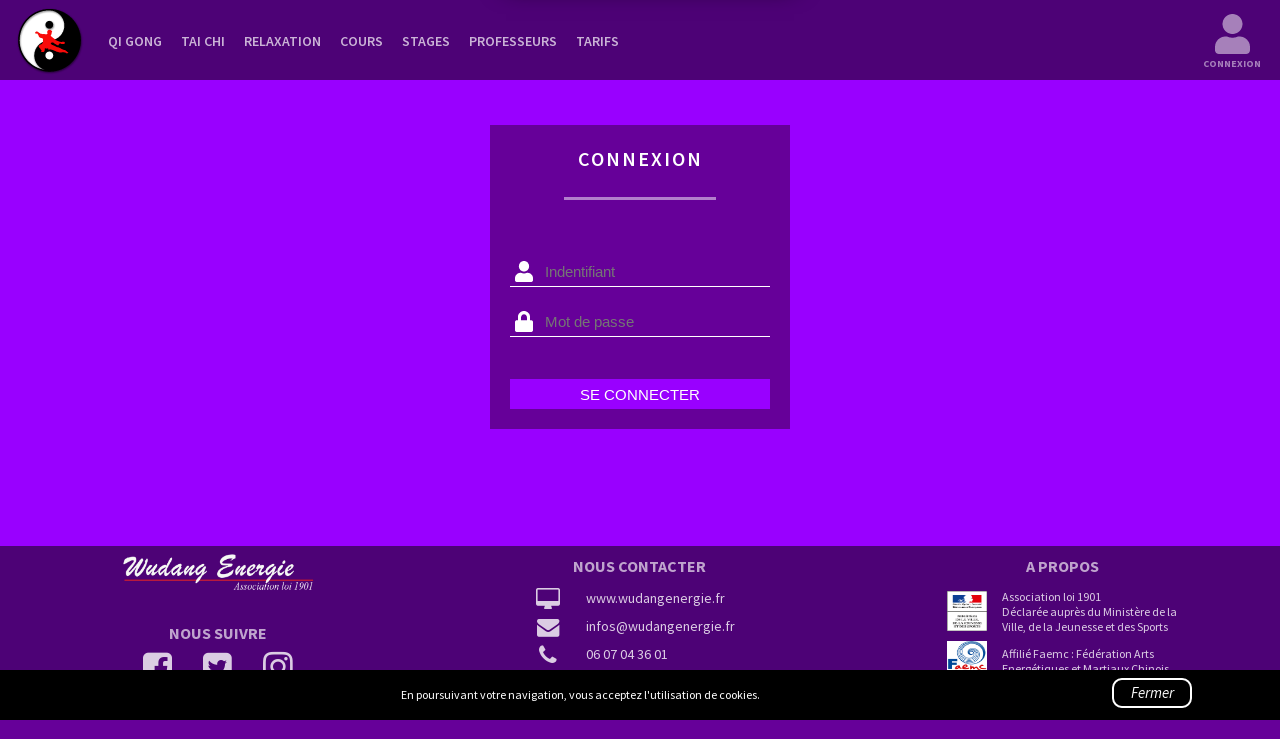

--- FILE ---
content_type: text/html; charset=UTF-8
request_url: http://www.wudangenergie.fr/login.php
body_size: 9019
content:
	<!doctype html>
<html>

<head>
	<meta name="keywords" content="Yang, yang, tai chi, taichi, tai ji, TaiJi, Tai Ji Quan, Tai Chi Chuan, Qi Gong, QiGong, qi gong, Chi kung, chi gong,  Arts martiaux, arts martiaux chinois, arts martiaux, Chine, Arts internes, Wu shu, Santé, santé, Energétique, énergie, cours, Cours, stages, Stages, enseignement, Enseignement"/>
	<meta charset="utf-8" />
    <meta http-equiv="X-UA-Compatible" content="IE=edge,chrome=1" />
    <meta name="viewport" content="width=device-width, initial-scale=1.0, maximum-scale=1.0" />
    <meta http-equiv="Content-Type" content="text/html; charset=utf-8" />
    <meta http-equiv="content-language" content="fr" />
    <meta name="language" content="fr" />
    <meta name="copyright" content="http://www.wudangenergie.fr" />
    <meta name="author" content="Wudangenergie.fr" /><title>Wudang energie | www.wudangenergie.fr | Connexion</title>
    <meta property="og:title" content="Wudang Energie" />
    <meta property="og:site_name" content="Wudangenergie.fr" />
    <meta property="og:url" content="http://www.wudangenergie.fr/" />
    <meta property="og:language" content="fr" />
    <link rel="icon" type="image/png" href="images/Logo-ico.png" />
    <link rel="stylesheet" media="all" href="css/app.css" />
    <link rel="stylesheet" media="all" href="css/Login.css" />
    <link rel="stylesheet" media="screen" href="http://fonts.googleapis.com/css?family=Open+Sans:300,400,600,700|Lora:400,700" />
	<link href="https://fonts.googleapis.com/css?family=Source+Sans+Pro:200,200i,300,300i,400,400i,600,600i,700,700i,900,900i&display=swap" rel="stylesheet">
	<link rel="stylesheet" href="https://use.fontawesome.com/releases/v5.10.1/css/all.css" integrity="sha384-wxqG4glGB3nlqX0bi23nmgwCSjWIW13BdLUEYC4VIMehfbcro/ATkyDsF/AbIOVe" crossorigin="anonymous">
	<link rel="stylesheet" href="https://maxcdn.bootstrapcdn.com/font-awesome/4.5.0/css/font-awesome.min.css">
	
</head>

<body>
	
<div class="site-conteneur"> <!-- debut site-conteneur -->
		
	
<header class="header-small">    <!-- Debut menu -->
		<div class="header__icon" id="header__icon"><span></span></div>
        <a href="index.php" class="header__logo"><img src="images/Logo-yin-yang.svg" alt="Logo Wudang Energie"/></a>
        <div class="sidebar">
			<nav class="menu" id="menu">
				<a id="lien-Qigong" href="Qigong.php" class="">Qi gong</a>
				<a id="lien-Taichi" href="Taichi.php" class="">Tai chi</a>
				<a id="lien-Relaxation" href="Relaxation.php" class="">Relaxation</a>
				<a id="lien-Cours" href="Cours.php" class="">Cours</a>
				<a id="lien-Stages" href="Stages.php" class="">Stages</a>
				<a id="lien-Professeurs" href="Professeurs.php" class="">Professeurs</a>
				<a id="lien-Tarifs" href="Tarifs.php" class="">Tarifs</a>
			</nav>
		</div>
				<a href="login.php" class="header_userlogo_conteneur">
			<img class="userlogo" src="images/user-solid-blanc.svg" alt="Logo Wudang Energie"/>
			<div class="header_text">
				<p>Connexion</p>
			</div>	
		</a>
						
	</header>
	<header class="header-large">      
		<div class="header__icon" id="header__icon"><span></span></div>
        <a href="index.php" class="header__logo"><img src="images/Logo-yin-yang.svg" alt="Logo Wudang Energie"/></a>
        <div class="sidebar_large">
			<nav class="menu_large" id="menu">
				<a  href="Qigong.php"class="">Qi gong</a>
				<a  href="Taichi.php"class="">Tai chi</a>
				<a  href="Relaxation.php" class="">Relaxation</a>
				<!--<a  href="index.php#ici" class="">Activités</a>-->
				<a  href="Cours.php" class="">Cours</a>
				<a  href="Stages.php" class="">Stages</a>
				<a  href="Professeurs.php"class="">Professeurs</a>
				<a  href="Tarifs.php"class="">Tarifs</a>
			</nav>
		</div>
				<a href="login.php" class="header_userlogo_conteneur">
			<img class="userlogo" src="images/user-solid-blanc.svg" alt="Logo Wudang Energie"/>
			<div class="header_text">
				<p>Connexion</p>
			</div>	
		</a>
				



	</header> <!-- fin menu -->

	
	
	
	
	
	<div class="login-activites colorfond1"> <!-- debut activites -->	
		<div class="login-description-container">
			<div class="login-description-texte">
				<form class="login-form" action="" method="post">
					<h1 class="titre-activites separateur-blanc">Connexion</h1>
										<div class="login-form-normal">
						<p></br></p>
					</div>
					                	<input class="login-form-logo1" type="text" name="idname" placeholder="Indentifiant" />
                	<input class="login-form-logo2" type="password" name="mot_de_passe" placeholder="Mot de passe" />
			        </br>
                	<button type="submit">Se connecter</button>
            	</form>
				
			</div>
		</div>
	</div> <!-- fin activites -->

<div id="infoscookies" class="infoscookies">
    <div class="infoscookies-corps">    
        <p>En poursuivant votre navigation, vous acceptez l'utilisation de cookies.</p>
    </div>
    <div class="infoscookies-footer">
        <a href="elements/acceptecookies.php" alt="">
            <div class="infoscookies-bouton">
                <p>Fermer</p>
            </div>
        </a>
    </div>
</div>


<div id="cacher" class ="cacher">
    <div id="infos" class="informations">
        <div class="informations-titre">
            <h1 class="titre-activites separateur-blanc">Informations</h1>
        </div>
        <!-- <img class="informationsimage" src="images/coronavirus.svg" alt="Coronavirus"/> -->
        <div class="informations-corps">
            <p>Les événements de la saison 2025-2026 à venir :</br></br></p>
            <p>Dimanche 16 novembre : atelier de tai chi chuan</br></br></p>
            <p>Samedi 22 Novembre 2025 : stage qi gong et tai chi chuan </br></br></p>
            <p>Pour plus d'informations, n'hésitez pas à nous contacter au 06 07 04 36 01 ou nous envoyer un message en <a href="elements/informationsmessage.php"> cliquant ici &#9993;&#65039;</a></p>
        </div> <!-- fin activites -->
        </br></br></br>
        <div class="informations-footer">
            <a href="elements/accepteinformations.php" alt="">
                <div class="informations-bouton">
                    <h1>Fermer</h1>
                </div>
            </a>
        </div>
    </div>
</div>

<div class="footer"> <!-- debut footer -->
		<div class="footer-gauche">
			
			<div class="footer-gauche-logo">
				<img src="images/Logo-Wudang-Energie.png" width="200" height="50" alt=""></img>
				<!--<img src="images/logowudangenergieheader.png" width="200" height="50" alt=""></img> -->
			</div>
             <div class="footer-gauche-texte">
    			<p><span class="texte-gras-italique">Nous suivre</span></p>
        			
    		</div>
			<div class="reseau-social">
				<a href="https://www.facebook.com/wudangenergie"><i id="social-fb" class="fa fa-facebook-square fa-3x social"></i></a>
				<a href="https://twitter.com/WudangEnergie"><i id="social-tw" class="fa fa-twitter-square fa-3x social"></i></a>
				<a href="https://instagram.com/wudangenergie"><i id="social-itg" class="fab fa-instagram fa-3x social"></i></a>
			</div>
		</div>

		<div class="footer-centre">
			<div class="footer-centre-titre">
			  <p><span class="texte-gras-italique">Nous contacter</span></p>
				
	    	</div>
			<div class="footer-centre-item">
			  	<a href="http://www.wudangenergie.fr"><i id="social-dt" class="fa fa-desktop fa-2x fa-fw social1"></i>www.wudangenergie.fr</a>
				<a href="/Nouscontacter.php"><i id="social-dt" class="fa fa-envelope fa-2x fa-fw social1"></i>infos@wudangenergie.fr</a>
				<a href="#"><i id="social-dt" class="fa fa-phone fa-2x fa-fw social1"></i>06 07 04 36 01</a>
				<a href="Cours.php#ancrelieux"><i id="social-dt" class="fa fa-map-marker fa-2x fa-fw social1"></i>9, rue curie 92150 Suresnes</a>
	    	</div>
			
	    </div>
		<div class="footer-droit">
			<div class="footer-centre-titre">
			  <p><span class="texte-gras-italique">A propos</span></p>
	    	</div>
			<div class="footer-droit-item">
				<img class="footer-droit-image" src="images/logomvls.png" width="40" height="40" alt=""/>
				<div class="footer-droit-texte">
					<p>Association loi 1901 </br>
					Déclarée auprès du Ministère de la Ville, de la Jeunesse et des Sports</p>
				</div>
			</div>
			<div class="footer-droit-item">
				<img class="footer-droit-image" src="images/logofaemac.png" width="40" height="40" alt=""/>
				<div class="footer-droit-texte">
					<p>Affilié Faemc : Fédération Arts Energétiques et Martiaux Chinois</p>
				</div>
			</div>	
		</div>

		<div class="footer-bas">
			<p><span class="copyright">© Copyright Wudang Energie 2025</span></p>
		</div>
	</div> 	<!-- fin footer -->

<div class="site-cache" id="site-cache"></div> <!-- cacher sur mobile quand le menu est ouvert taper sur ecran -->	

</div> <!-- fin site-conteneur -->

<script src="http://ajax.googleapis.com/ajax/libs/jquery/2.1.1/jquery.min.js"></script><script src="app1.js"></script>
	
</body>
</html>




--- FILE ---
content_type: text/css
request_url: http://www.wudangenergie.fr/css/app.css
body_size: 24351
content:
@charset "UTF-8";
/* CSS Document */

/********************************** General ************************************/
* { 
	-webkit-box-sizing:border-box; 
	        box-sizing:border-box; /* pour que les bourdures ne soient pas prises en compte dans les 100% de large */
}

html, body {              
	font-family: 'Source Sans Pro', Arial, sans-serif;
	font-size:16px;
   	line-height:1.4;
   	height:100%;
   	padding:0;
   	margin:0;
   	color:#797979;
	background-color:#660099;
  } 
  
a {
	text-decoration:none; 
	/*color:inherit;*/
	color:#FFFFFF;
} 

a:hover { 
	color: #FF0; /* lien jaune officiel */	
}

p {
	margin: 0;
}

.site-conteneur {
	position: absolute;
	top: 0;
	left: 0;
	right: 0; 
  }
 
/********************************** Menu ************************************/

.header-small {
	display: block;
	position: fixed;
	left: 0;
	right: 0;
	height: 80px;
	line-height: 80px;
	color: #FFF;
	background-color: #4D0276;
	/*background-image: url(../images/logowudangenergieheader.png);*/
	background-repeat: no-repeat;
	background-position: 98% 50%;
	background-size: 166px 50px;
	z-index: 99;
	/*-webkit-box-shadow: 0px 6px 13px 1px rgba(0,0,0,0.52);
	box-shadow: 0px 6px 13px 1px rgba(0,0,0,0.52);*/
}

.header-large {
	display: none;
}

.sidebar {
    position: absolute;
    top: 80px;
	left: 0;
	width: 200px;
	height: 100vh;
    /*background-color:#C027EC; */
	-webkit-transform:translate(-200px,0px); /*pour safari */
    -ms-transform:translate(-200px,0px);
	    transform:translate(-200px,0px);  /*ok pour firefox */
	-webkit-transition-duration: 0.5s;
	     -o-transition-duration: 0.5s;
	        transition-duration: 0.5s;
	z-index: 140;
}

.header__icon {
    position: relative;  
    display: block;
    float: left;
	margin-left: 5px;
    width: 50px;
    height: 80px;
    cursor: pointer;
	z-index: 150;
}

.header__icon span{
    position: absolute;  
    top:50%;
	left:50%;
	display: block;
	width:22px;
	height: 2px;
	background-color: white;
	-webkit-transform: translateX(-50%) translateY(-50%);
	    -ms-transform: translateX(-50%) translateY(-50%);
	        transform: translateX(-50%) translateY(-50%);
}

.header__icon span::after, .header__icon span::before {
    content:'';
	position: absolute;  /* OK*/
    top:0;
	left:0;
	display: block;
	width:22px;
	height: 2px;
	background-color: white;
	-webkit-transform: translateY(-6px);
	    -ms-transform: translateY(-6px);
	        transform: translateY(-6px);
	-webkit-transition: -webkit-transform 0.5s;
	transition: -webkit-transform 0.5s;
	-o-transition: transform 0.5s;
	transition: transform 0.5s;
	transition: transform 0.5s, -webkit-transform 0.5s;
	}
.header__icon span::after {
	-webkit-transform: translateY(6px);
	    -ms-transform: translateY(6px);
	        transform: translateY(6px);
	}
.header__icon:hover span::before {
	-webkit-transform: translateY(-8px);
	    -ms-transform: translateY(-8px);
	        transform: translateY(-8px);
	}
.header__icon:hover span::after {
	-webkit-transform: translateY(8px);
	    -ms-transform: translateY(8px);
	        transform: translateY(8px);
	}

.with--sidebar .header__icon span { background: transparent; }
.with--sidebar .header__icon span::before { -webkit-transform: translateY(0) rotate(45deg); -ms-transform: translateY(0) rotate(45deg); transform: translateY(0) rotate(45deg); }
.with--sidebar .header__icon span::after { -webkit-transform: translateY(0) rotate(-45deg); -ms-transform: translateY(0) rotate(-45deg); transform: translateY(0) rotate(-45deg); }
.with--sidebar .header__icon span{ -webkit-transform: translateX(-10px) rotate(180deg); -ms-transform: translateX(-10px) rotate(180deg); transform: translateX(-10px) rotate(180deg); -webkit-transition: -webkit-transform 1s; transition: -webkit-transform 1s; -o-transition: transform 1s; transition: transform 1s; transition: transform 1s, -webkit-transform 1s; }
	

.header__logo {
	font-weight:bold;
	margin: 2px 5px;
	padding:3px 0px;
	float:left;
	height:70px;
	width: 70px;
}

.header_userlogo_conteneur {
	margin: 0 8px 0 0;;
	padding:0px 0px;
	float:right;
	height:80px;
	width: 80px;
	opacity: 0.5;
	transition: opacity 1s;
}
.opacite {
	opacity: 1!important;	
}
.header_userlogo_conteneur:hover {
	opacity: 1;
	transition: opacity 1s;
	color:#FFFFFF;
}

.userlogo {
	display: block;
	position: relative;
	top:14px;
	margin: 0 auto;
	width: 35px;
	height: auto;
}

.userinitiale {
	display: block;
	position: absolute;
	top:37px;
	margin: 0 auto;
	width: 80px;
	height: 20px;
	font-size: 9px;
	line-height: 20px;
	text-align: center;
	font-weight: bold;
	color: #4D0276;
}

.header_text {
	display: block;
	position: absolute;
	top:54px;
	margin: 0 auto;
	width: 80px;
	height: 20px;
	font-size: 10px;
	line-height: 20px;
	text-align: center;
	text-transform: uppercase;
	font-weight: bold;
}

.couleuricone1{
	color: #FFFFFF;
	}


.menu {
	position: relative;
    top: 0;
	left: 0;
    background-color:#4D0276;
	text-transform: uppercase;
	font-size:14px;
	font-weight: 600;	
    width: 200px;
	/*-webkit-transform:translate(-200px,0px);*/ /*pour safari */
    /*transform:translate(-200px,0px); */  /*ok pour firefox */
  }

   /* Un lien par ligne */
    .menu a {
	display: block;
	height: 40px;
	text-align: center;
	line-height: 40px;
	border-bottom: 1px solid #000000;
	background-color:#4D0276;
	color:rgba(255,255,255,0.7);
	}

	.menu a:hover {
		color:rgba(255,255,255,1);
		/*color: #FFFFFF;
		opacity:1;*/
	} 
	.active {
		color:rgba(255,255,255,1) !important;
		/*color:#FFFFFF;
		opacity: 1;*/
	} 

.with--sidebar {
	overflow: hidden;
  }


.with--sidebar .sidebar {
	-webkit-transition-duration: 0.5s;
	     -o-transition-duration: 0.5s;
	        transition-duration: 0.5s;
    -webkit-transform:translate(0px,0px); /* pour safari */
    -ms-transform:translate(0px,0px);
        transform:translate(0px,0px);  /*ok pour firefox */
  }

.with--sidebar .site-cache {
   	position: absolute;
    top: 0;
    left: 0;
    right: 0;
   	bottom: -80px;
    background-color: rgba(0, 0, 0, 0.6);
	z-index: 98;
  }

/********************************** ???????? ************************************/
/*
.container {   
	position: relative;
	margin: 0 auto;
	padding:0;
	top:80px;
	  } 
*/
/********************************** Banniere ************************************/

.banniere {
	position: relative;
	top:80px;
	left: 0;
	right: 0;
	height: 400px;
	background-image: url(../images/water-lily.jpg);
	background-size:cover;
	background-position: center;
	background-repeat: no-repeat;
	
}

.titre-page {
	position:relative;
	padding: 0;
	margin: 0;
	top:33%;
	text-align: center;
	text-transform: uppercase;
	letter-spacing: 5px;
	font-size:30px;
	font-weight: 600;
	color: #FFF;
	
	}

.titre-page::before {
	content: '';
	position: relative;
	display: block;
	width: 150px;
	height: 1px;
	top: -15px;
	margin: 0 auto;
	-webkit-box-shadow: 0 10px 0 1px white;
	        box-shadow: 0 10px 0 1px white; }

.titre-page::after {
	content: '';
	position: relative;
	display: block;
	width: 150px;
	height: 1px;
	top: 0;
	margin: 0 auto;
	-webkit-box-shadow: 0 10px 0 1px white;
	        box-shadow: 0 10px 0 1px white; }

.sous-titre-page {
	position:relative;
	padding: 0;
	margin: 0;
	top:40%;
	text-align: center;
	text-transform: uppercase;
	letter-spacing: 2px;
	font-size:12px;
	font-weight: 600;
	color: #FFF;
	}

.actualite {
	position:relative;
	padding: 0;
	margin: 0;
	top:71%;
	text-align: center;
	line-height: 20px;
	font-size:12px;
	font-weight: 600;
	color: #FFF;
	}

.page-icone{
	position: absolute;
	left: calc(50% - 75px);
	bottom: -20px;
	width: 150px;
	height: 150px;
	text-align: center;
	padding-top: 35px;
	background-color:transparent;
	border-radius: 50%;
	z-index: 7;
	}

.coloricone{
	color: #FFFFFF;
	}

/********************************** Activités ************************************/

.activites{
	position:relative;
	top:80px;
	display:-webkit-box;
	display:-ms-flexbox;
	display:flex;
	width: 100%;
	margin: 0;
	padding: 30px 20px 30px 20px;
	background-color:#9900FF;
	-ms-flex-wrap: wrap;
	    flex-wrap: wrap;
	-webkit-box-pack: center;
	    -ms-flex-pack: center;
	        justify-content: center;
	-webkit-box-align: center;
	    -ms-flex-align: center;
	        align-items: center;
	}
	
.activites-titre {
	position:relative;
	padding: 0;
	margin: 0;
	width: 100%;
	}

.titre-activites {
	position:relative;
	padding: 0 0 30px 0;
	margin: 0;
	text-align: center;
	text-transform: uppercase;
	letter-spacing: 2px;
	font-size:20px;
	font-weight: 600;
	color: #FFF;
	}

.separateur-blanc::after {
	content: '';
	position: relative;
	display: block;
	width: 150px;
	height: 1px;
	top: 0;
	margin: 15px auto 0 auto;
	-webkit-box-shadow: 0 10px 0 1px white;
	        box-shadow: 0 10px 0 1px white;
	opacity: 0.5;
}

.separateur-noir::after {
	content: '';
	position: relative;
	display: block;
	width: 150px;
	height: 1px;
	top: 0;
	margin: 15px auto 0 auto;
	-webkit-box-shadow: 0 10px 0 1px #000000;
	        box-shadow: 0 10px 0 1px #000000;
	opacity: 0.5;
}

.activites-card{
	position: relative;
	display: block;
	margin: 10px 10px 20px 10px;
	padding: 0;
	width: 300px;
	height: 300px;
	background-color:#FFFFFF;
	border-radius: 10px;
	background-size:cover;
	background-position: center;
	background-repeat: no-repeat;
	-ms-flex-negative: 0;
	    flex-shrink: 0;
}

.activites-card:hover{
	-webkit-transition-duration: 1s;
	     -o-transition-duration: 1s;
	        transition-duration: 1s;
	-webkit-box-shadow: 10px 10px 25px -6px rgba(0,0,0,1);
	box-shadow: 10px 10px 25px -6px rgba(0,0,0,1);
	-webkit-transform: scale(1.025);
	    -ms-transform: scale(1.025);
	        transform: scale(1.025);
}

.activites-qigong{
	background-image: url(../images/Qigong.jpeg);
	}

.activites-relaxation{
	background-image: url(../images/Relaxation.jpeg);
	}

.activites-taichi{
	background-image: url(../images/Taichichuan.jpg);
	}

.activites-sous-titre{
	position: absolute;
	left:0;
	right: 0;
	top: 0;
	width: 100%;
	height: 240px;
	background-color:transparent;
	border-radius: 10px 10px 0 0;
	}

.activites-sous-titre h1{
	text-align: center;
	margin: 0;
	padding: 0;
	font-size: 35px;
	line-height: 60px;
	text-transform: uppercase;
	
	}

.color-qg h1{
	color: #FFFFFF;
	}
.color-tcc h1{
	color: #FFFFFF;
	}
.color-relax h1{
	color:#6C6C6C;
	}

.activites-sous-btn{
	position: absolute;
	left:0;
	right: 0;
	bottom: 10px;
	width: 60%;
	height: 40px;
	background-color:transparent;
	border: thin #FFFFFF solid;
	border-radius: 10px;
	margin: 0 auto;
	padding: 0;
	}

.activites-sous-btn h1{
	text-align: center;
	margin: 0;
	padding: 0;
	font-size: 20px;
	line-height: 40px;
	font-weight: 400;
	color: #FFFFFF;
	}

/********************************** Contenu ************************************/
.contenu {
	position:relative;
	top:80px;
	display:-webkit-box;
	display:-ms-flexbox;
	display:flex;
	width: 100%;
	margin: 0;
	padding: 20px 20px 0px 20px;
	background-color: transparent;
	-ms-flex-wrap: wrap;
	    flex-wrap: wrap;
	-webkit-box-pack: center;
	    -ms-flex-pack: center;
	        justify-content: center;
	-webkit-box-align: center;
	    -ms-flex-align: center;
	        align-items: center;
	background-color: #FFFFFF;
	  }

.contenu-card{
	position: relative;
	display: block;
	margin: 0 10px 20px 10px;
	padding: 0;
	width: 300px;
	height: 300px;
	-ms-flex-negative: 0;
	    flex-shrink: 0;
}

.contenu-card-icone{
	position: relative;
	width: 100%;
	height: 100px;
	text-align: center;
	padding-top: 20px;
	}

.couleuricone{
	color: #660099;
	}


.contenu-card-titre{
	position: relative;
	width: 100%;
	height: 40px;
	}

.contenu-card-titre h1{
	text-align: center;
	margin: 0;
	padding: 0;
	font-size: 25px;
	
	text-transform: uppercase;
	}

.contenu-card-texte{
	position: relative;
	width: 100%;
	height: 110px;
	text-align: center;
	padding: 10px;
	}

.contenu-card-texte p{
	font-size: 15px;
	color:black;
	}

.contenu-card-bouton{
	position: absolute;
	left:0;
	right: 0;
	bottom: 5px;
	width: 180px;
	height: 40px;
	border: thin #FFFFFF solid;
	border-radius: 10px;
	margin: 0 auto;
	padding: 0;
	background-color:#660099;
	}

.contenu-card-bouton:hover{
	background-color:#9900FF;
	-webkit-transition-duration: 0.7s;
	     -o-transition-duration: 0.7s;
	        transition-duration: 0.7s;
	}

.contenu-card-bouton h1{
	text-align: center;
	margin: 0;
	padding: 0;
	font-size: 20px;
	line-height: 40px;
	font-weight: 400;
	color: #FFFFFF;
	}

.Gallet {
	position:relative;
	top:80px;
	height: 200px;
	width: 100%;
	margin: 0;
	background-color:#FFFFFF;
	background-image: url(../images/Gallets.jpg);
	background-size:cover;
	background-position:center;
	background-repeat: no-repeat;
	  }

/********************************** temoignages ************************************/
.temoignages{
	position:relative;
	top:80px;
	padding: 30px 20px 30px 20px;
	height: 220px;
	width: 100%;
	background-color: #9900FF;
	}

/********************************** medias ************************************/
.medias {
	position:relative;
	top:80px;
	display:-webkit-box;
	display:-ms-flexbox;
	display:flex;
	width: 100%;
	margin: 0;
	padding: 20px 20px 0px 20px;
	background-color: transparent;
	-ms-flex-wrap: wrap;
	    flex-wrap: wrap;
	-webkit-box-pack: center;
	    -ms-flex-pack: center;
	        justify-content: center;
	-webkit-box-align: center;
	    -ms-flex-align: center;
	        align-items: center;
	background-color: #FFFFFF;
	  }

.medias-card{
	position: relative;
	display: block;
	margin: 0 10px 20px 10px;
	padding: 0;
	width: 300px;
	height: 290px;
	-ms-flex-negative: 0;
	    flex-shrink: 0;
}

.medias-card-icone{
	position: relative;
	width: 100%;
	height: 110px;
	text-align: center;
	padding-top: 20px;
	}

.medias-card-icone-centrage {
	position: absolute;
	top:50%;
	left:50%;
	-webkit-transform: translate(-50%,-50%);
	    -ms-transform: translate(-50%,-50%);
	        transform: translate(-50%,-50%);
}


.medias-card-titre{
	position: relative;
	width: 100%;
	height: 30px;
	color: #660099;
	}

.medias-card-titre h1{
	text-align: center;
	margin: 0;
	padding: 0;
	font-size: 18px;
	font-style: italic;
	}


.medias-card-texte{
	position: relative;
	width: 100%;
	height: 100px;
	text-align: center;
	padding: 0 10px 0 10px;
	}

.medias-card-texte p{
	font-size: 15px;
	color:black;
	}


.medias-card-bouton{
	position: absolute;
	left:0;
	right: 0;
	bottom: 5px;
	width: 180px;
	height: 40px;
	border: thin #FFFFFF solid;
	border-radius: 10px;
	margin: 0 auto;
	padding: 0;
	background-color:#660099;
	}

.medias-card-bouton:hover{
	background-color:#9900FF;
	-webkit-transition-duration: 0.7s;
	     -o-transition-duration: 0.7s;
	        transition-duration: 0.7s;
	}

.medias-card-bouton h1{
	text-align: center;
	margin: 0;
	padding: 0;
	font-size: 20px;
	line-height: 40px;
	font-weight: 400;
	color: #FFFFFF;
	}

/********************************** footer ************************************/


.footer {
	position: relative;
	display: -webkit-box;
	display: -ms-flexbox;
	display: flex;
	margin: 0;
	padding: 0;
	top:80px;
	width: 100%;
	background-color: #4D0276;
	-ms-flex-wrap: wrap;
	    flex-wrap: wrap;
	-webkit-box-pack: center;
	    -ms-flex-pack: center;
			justify-content: center;		
	  }

.footer p {
	font-size:12px;
	color:#FFFFFF;
	line-height:1.30em;
    margin-top:0px;
	opacity: 0.8;
	}

.footer-gauche{
	position: relative;
	width: 33%;
	-ms-flex-negative: 0;
	    flex-shrink: 0;
	min-width: 280px;
	border-bottom: solid 1px #FFFFFF;
	  }

.footer-gauche-logo {
	position: relative;
	display: block;
	top:0;
	width: 200px;
	height: 50px;
	margin: 0 auto;
	text-align: center;
	  }

.footer-gauche-texte {
	position: relative;
	width: 200px;
	margin: 30px auto 0 auto;
	padding:0;
	text-align:center;
}

.texte-gras-italique {
	color:rgba(255,255,255,0.8);
	font-weight:bold;
	font-size:16px;
	text-transform: uppercase;
	}

.reseau-social {
	position: relative;
	width: 200px;
	height: 50px;
	margin: 0 auto;
	padding: 0;
	text-align: center;
	  }

.reseau-social a{
	color:rgba(255,255,255,0.8);
	  }

.social {
	-ms-transform: scale(0.7);
	    transform: scale(0.7);
 	 -webkit-transform: scale(0.7);
  	/* Browser Variations: */
  	-moz-transform: scale(0.7);
  	-o-transform: scale(0.7);
 	 -webkit-transition-duration: 0.5s;
 	 -o-transition-duration: 0.5s;
	transition-duration: 0.5s;
	margin-left: 8px;
	margin-right: 8px;
}

.social:hover {
  -webkit-transform: scale(0.9);
  -moz-transform: scale(0.9);
  -o-transform: scale(0.9);
  transform: scale(0.9);
  color:rgba(255,255,255,1);
}

.footer-centre{
	position: relative;
	width: 33%;
	-ms-flex-negative: 0;
	    flex-shrink: 0;
	min-width: 280px;
	border-bottom: solid 1px #FFFFFF;
 }

.footer-centre-titre {
	position: relative;
	top: 0;
	width: 100%;
	padding: 10px 20px;
	text-align: center;
	text-transform: uppercase;
	}

.footer-centre-titre p{
	font-size:16px;
	color:#FF0;
	font-weight: 600;
	}

.footer-centre-item {
	display: block;
	font-size: 14px;
	margin: 0 auto;
	width: 260px;
	/*opacity: 0.8;*/
	}

.footer-centre-item a{
	display: block;
	color:#FFF;
	padding:0 20px;
	color:rgba(255,255,255,0.8);
	}
	
.footer-centre-item a:hover{
	/*color:#FFF;*/
	color:rgba(255,255,255,1);
	}

#social-dt:hover {
  /*color: #3B5998;
	color: #FFFFFF; */
	color:rgba(255,255,255,1);
}
.social1{
	display: inline-block;
	vertical-align: middle;
	margin-right: 20px;
	-ms-transform: scale(0.8);
	    transform: scale(0.8);
  	-webkit-transform: scale(0.8);
  	/* Browser Variations: */
  	-moz-transform: scale(0.8);
  	-o-transform: scale(0.8);
	 -webkit-transition-duration: 0.5s;
 	 -o-transition-duration: 0.5s;
	transition-duration: 0.5s;
	}

.social1:hover {
 	-webkit-transform: scale(1);
 	-moz-transform: scale(1);
	 -o-transform: scale(1);
	 transform: scale(1);
	/*color: #F00406;*/
	color:rgba(255,255,255,1);
}

.footer-droit{
	position: relative;
	width: 33%;
	-ms-flex-negative: 0;
	    flex-shrink: 0;
	min-width: 280px;
	  }

.footer-droit-item{
	position: relative;
	margin: 0 auto;
	color:#FFF;
	width: 250px;
	height: 50px;
	padding: 0;
	
}

.footer-droit-image{
	position:absolute;
	top:50%;
	-webkit-transform: translateY(-50%);
	    -ms-transform: translateY(-50%);
	        transform: translateY(-50%);
	left:10px;
	}

.footer-droit-texte {
	position: relative;
	font-size: 14px;
	width: 250px;
	height: 50px;
	padding-left: 65px;
	display: -webkit-box;
	display: -ms-flexbox;
	display: flex;
  	-webkit-box-orient: vertical;
  	-webkit-box-direction: normal;
  	    -ms-flex-direction: column;
  	        flex-direction: column;
  	-webkit-box-pack: center;
  	    -ms-flex-pack: center;
  	        justify-content: center;
	}

.footer-bas{
	position: relative;
	width: 100%;
	-ms-flex-negative: 0;
	    flex-shrink: 0;
	text-align: center;
	margin-top: 5px;
	padding: 0;
	border-top: solid 1px #FFFFFF;
	  }

.copyright {
	font-size: 11px;
	}

/********************************** informations ************************************/

.informations {
	display: block;
	position: fixed;
	top: -420px;
	left: calc(50% - 300px/2);
	width: 300px;
	height: 400px;
	background-color:#660099;
	z-index: 500;
	box-shadow: 10px 10px 25px -6px rgba(0,0,0,1);
}
.scroll1 {
	top: 100px;
 	 -webkit-transition-duration: 1s;
 	 -o-transition-duration: 1s;
	transition-duration: 1s;

}

.informations-titre {
	position : relative;
	padding-top: 15px;
	width: 100%;
	height: 80px;
}

.informationsimage {
	display: block;
	margin: 10px auto;
	width: 50px;
	height: 50px;
}

.informations-corps {
	position : relative;
	padding : 10px;
	font-size : 14px;
	color: #FFFFFF;
	width: 100%;
	height: 175px;
	text-align: justify;
}

.informations-corps a {
	padding : 0;
	margin: 0;
	text-decoration: none;
}
.informations-corps a:hover {
	color: #FFFFFF;
	cursor: pointer;
}

.informations-footer {
	position : relative;
	width: 100%;
	height: 80px;
}

.informations-bouton{
	position: absolute;
	left:0;
	right: 0;
	bottom: 25px;
	width: 150px;
	height: 30px;
	border: solid 1px #FFFFFF;
	border-radius: 10px;
	margin: 0 auto;
	padding: 0;
	background-color:#660099;
	}

.informations-bouton:hover{
	background-color:#9900FF;
	-webkit-transition-duration: 0.7s;
	     -o-transition-duration: 0.7s;
	        transition-duration: 0.7s;
	}

.informations-bouton h1{
	text-align: center;
	margin: 0;
	padding: 0;
	font-size: 20px;
	line-height: 25px;
	font-weight: 400;
	color: #FFFFFF;
	}

.cacher {
	display: block;
	position: absolute;
    top: 0;
    left: 0;
    right: 0;
   	/*bottom: 0; */
    background-color: rgba(0, 0, 0, 0.6);
	z-index: 499;
  }

/********************************** cookies ************************************/
.infoscookies {
	display: block;
	position: fixed;
	bottom: 0;
	width: 100%;
	height: 50px;
	background-color: #000000;
	z-index: 500;
  }

.infoscookies-corps {
	position : relative;
	color:#FFFFFF;
	height: 100%;
	width: calc(100% - 120px);
	padding: 8px 0 0 0 ;
	margin: 0;
	text-align: center;
	font-size: 12px;
 }

 .infoscookies-footer {
	position : absolute;
	top:0;
	right:0;
	min-width: 120px;
	display: block;
	width: 20%;
	height: 100%;
	margin:0;
	padding: 8px;
 }

 .infoscookies-bouton {
	position: relative;
	width: 80px;
	height: 30px;
	margin: 0 auto;
	padding: 0;
	border: solid 2px #FFFFFF;
	border-radius: 10px;

	}

.infoscookies-bouton p{
	text-align: center;
	margin: 0;
	padding: 0;
	font-size: 15px;
	line-height: 25px;
	font-weight: 400;
	color: #FFFFFF;
	font-style: italic;
	}

.infoscookies-bouton:hover{
	cursor: pointer;
	background-color:#9900FF;
	-webkit-transition-duration: 0.7s;
			-o-transition-duration: 0.7s;
			transition-duration: 0.7s;
	}	

@media only screen and (min-width: 340px) {

.header-small {
	background-position: 98% 50%;
	background-size: 200px 60px;
	}
}

@media only screen and (min-width: 540px) {

.titre-page {
	font-size:50px;
	}
	
.titre-page::before {
	width: 300px;
	 }
.titre-page::after {
	width: 300px;
	 }
.sous-titre-page {
	font-size:20px;
	}

.actualite {
	top:57%;
	line-height: 25px;
	font-size:18px;
	}	

.footer-centre::before {
	display:none; }	
}



@media only screen and (min-width: 825px) {

.container {   /* modification au lieu de clearfix*/
	position: relative;
	overflow:auto;
	width: 80%;
	margin: 0 auto;
	
	  } 	
	
.header-small {
	display: none;
}

.header-large {
	display: block;
	position: fixed;
	left: 0;
	right: 0;
	height: 80px;
	line-height: 80px;
	color: #FFF;
	background-color: #4D0276;
	/*background-image: url(../images/logowudangenergieheader.png);*/
	background-repeat: no-repeat;
	background-position: 98% 50%;
	background-size: 200px 60px;
	z-index: 99;
	/*-webkit-box-shadow: 0px 6px 13px -3px rgba(0,0,0,0.52);
	box-shadow: 0px 6px 13px -3px rgba(0,0,0,0.52); */
}

	
	.header__icon {
    	display: none;
	}
	
	.header__logo {
	margin: 2px 15px;
} 
	
	.sidebar_large {
    position: relative;
	display: inline-block;
	width: 600px;
	height: 80px;
	background-color: transparent;
	-webkit-transform:translate(0px,0px); /* pour safari */
    -ms-transform:translate(0px,0px);
	    transform:translate(0px,0px);  /*ok pour firefox */
	-webkit-transition-duration: 0s;
	     -o-transition-duration: 0s;
	        transition-duration: 0s;

}

	.menu_large {
		position: relative;
		top:0;
		height: 80px;
		padding-left: 0px;
		padding-right: 0px;
		text-align: left;
		line-height: 80px;
    	background-color:transparent;
    	width: 600px;
		font-weight: 600;
		text-transform: uppercase;
		font-size:14px;
  	}
	.menu_large a {
		display: inline-block;
		padding: 0px 8px;
		border-bottom: none;
		background-color:transparent;
		/*opacity: 0.7;*/
		color:rgba(255,255,255,0.7);
    }
	.menu_large a:hover {
		color:rgba(255,255,255,1);
		/*color: #FFFFFF;
		opacity: 1; */
	}
	
.banniere {
	height: 400px;
	background-image: url(../images/water-lily.jpg);
	}
	
.titre-page {
	font-size:70px;
	}
	
.titre-page::before {
	width: 300px;
	 }
.titre-page::after {
	width: 300px;
	 }
.sous-titre-page {
	font-size:20px;
	}

.actualite {
	top:50%;
	line-height: 25px;
	font-size:18px;
	}	
	
.activites-card{
	margin: 20px 20px 20px 20px;
}
	
.medias-card{
	margin: 0 30px 20px 30px;
}
.footer-gauche {
	border: none; }	
.footer-centre {
	border: none; }


.Gallet {
	background-size:cover;
	height: 300px;
	  }

.infoscookies-corps {
padding: 0 ;
line-height: 50px;
vertical-align: middle;
}	  	

}

--- FILE ---
content_type: text/css
request_url: http://www.wudangenergie.fr/css/Login.css
body_size: 2982
content:
@charset "UTF-8";
/* CSS Document */

.bcoursenligne {
	background-image: url(../images/water-lily-cours.jpg);
	}

.page-icone-coursenligne{
	position: absolute;
	left: calc(50% - 75px);
	bottom: -20px;
	width: 150px;
	height: 150px;
	text-align: center;
	padding-top: 35px;
	background-color:transparent;
	border-radius: 50%;
	z-index: 7;
	color: #FFFFFF;
	}

.login-activites{
	position:relative;
	top:80px;
	width: 100%;
	margin: 0;
	padding: 30px 20px 30px 20px;
	min-height: calc(100vh - 80px - 174px);
	}

.colorfond1{
	background-color:#9900FF;
	}

.colorfond2{
	background-color:#FFFFFF;
	}

.login-description-container {   
	position: relative;
	display: -webkit-box;
	display: -ms-flexbox;
	display: flex;
	padding: 15px 5px;
	background-color: transparent;
	-ms-flex-wrap: wrap;
	    flex-wrap: wrap;
	-webkit-box-pack: center;
	    -ms-flex-pack: center;
	        justify-content: center;
	-webkit-box-align: center;
	    -ms-flex-align: center;
	        align-items: center;
	width: 100%;
	  } 



.login-description-texte {
	position: relative;
	width: 300px;
	-ms-flex-negative: 0;
	    flex-shrink: 0;
	color: #FFFFFF;
	text-align: center;
	padding: 20px 20px;
	background-color: #660099;
	/*border-radius: 10px; */
	/*border: solid 2px #FFFFFF; */
}

.login-form input{
	display: block;
	margin-left: auto;
	margin-right: auto;
	margin-bottom: 20px;
	margin-top: 8px;
	width: 260px;
	height: 30px;
	font-size: 15px;
	color: #FFFFFF; 
}

.login-form button{
	width: 260px;
	height: 30px;
	border: thin #FFFFFF solid;
	margin: 0 auto;
	padding: 0;
	background-color:#9900FF;
	color: #FFFFFF;
	font-size: 15px;
	text-transform: uppercase;
	border: none;
}

.login-form button:hover{
	background-color:#9900FF;
	-webkit-transition-duration: 0.7s;
	     -o-transition-duration: 0.7s;
	        transition-duration: 0.7s;
	-webkit-box-shadow: 10px 10px 25px -6px rgba(0,0,0,1);
	box-shadow: 10px 10px 25px -6px rgba(0,0,0,1);
	-webkit-transform: scale(1.025);
	    -ms-transform: scale(1.025);
	        transform: scale(1.025);
}

.login-form-alerte{
	display: block;
	margin-left: auto;
	margin-right: auto;
	width: 260px;
	height: 30px;
	font-size: 15px;
	color: #FFFFFF; 
	background-color:rgb(241, 14, 14,0.7);
	padding-top: 4px;
	}

.login-form-normal{
	display: block;
	margin-left: auto;
	margin-right: auto;
	width: 260px;
	height: 30px;
	font-size: 15px;
	color: #FFFFFF; 
	}

.login-form-logo1 {
	background-image:url(/images/user-solid-blanc.svg);
	background-repeat: no-repeat;
	background-size: 7%;
	background-position: bottom 4px left 5px;
	padding-left: 35px;
	background-color:#660099;
	border: none;
	border-radius: 0;
	border-bottom: solid 1px #FFFFFF;
	  }

.login-form-logo2 {
	background-image:url(/images/lock-solid-blanc.svg);
	background-repeat: no-repeat;
	background-size: 7%;
	background-position: bottom 4px left 5px;
	padding-left: 35px;
	background-color:#660099;
	border: none;
	border-radius: 0;
	border-bottom: solid 1px #FFFFFF;
	  }




--- FILE ---
content_type: image/svg+xml
request_url: http://www.wudangenergie.fr/images/Logo-yin-yang.svg
body_size: 45899
content:
<?xml version="1.0" encoding="utf-8"?>
<!-- Generator: Adobe Illustrator 22.0.1, SVG Export Plug-In . SVG Version: 6.00 Build 0)  -->
<svg version="1.1" xmlns="http://www.w3.org/2000/svg" xmlns:xlink="http://www.w3.org/1999/xlink" x="0px" y="0px"
	 viewBox="0 0 460.3 468.4" style="enable-background:new 0 0 460.3 468.4;" xml:space="preserve">
<style type="text/css">
	.st0{fill:#FFFFFF;}
	.st1{fill:url(#SVGID_1_);}
	.st2{fill:url(#SVGID_2_);}
	.st3{display:none;}
	.st4{display:inline;fill:none;stroke:#FFFFFF;stroke-miterlimit:10;}
	.st5{fill:#F80B0A;}
</style>
<g id="Calque_3">
	<circle class="st0" cx="227.7" cy="233.1" r="200.9"/>
</g>
<g id="Layer_1">
	<g>
		
			<image style="overflow:visible;opacity:0.6;" width="449" height="452" xlink:href="[data-uri]
GXRFWHRTb2Z0d2FyZQBBZG9iZSBJbWFnZVJlYWR5ccllPAAAclhJREFUeNrsnQlzo1jTrAuEZHfP
/P9f+s50WwvcmO+ameNyLXkASYCyIgjJ8qYFeMg8tYgwGAwGg8FgMBgMBuO1ouFbwGAsF113vPsx
db1eBr7TDAYhyGDsAmqEJoNBCDIYW4Dclo4XGHyEJIMQZDAIu2bm8fKMY2mYCcGBcGQQggzGawGv
qXh8zmPPBOGcx0I4EowMQpDB2Abw0MebCd+rBeGc46xW7Q3A/ZrvpY8TjAxCkMFYH/QQoDXg97Pf
Rb6+h+rzvh6CxzJIDhP+H6HIIAQZjAdCL3usBmJN8PPRzyIwXeoYQ1ScfmxIIDgAP1sDUfcxQpFB
CDIYy0IPAV4GO30f/TkUnI+AYAY09D7yc8gtpBYJRQYhyGDE4JsKPQts3mPI99HHI5U451jLFGAG
M+vrYYHvo5BMoUggMghBBsHngy6CHfK13tqZ30dhKJIn0kwBoaf8EJhZWz/xezXwjaBIIDIIQQbB
Byo8BHIezFrj8Rb4+VpAigPE2mMuWmtbCni9cT97DIFjDRQJRAYhyCD4BFuvi6DUOsBrZzxWA8gG
VIRLqUEPNH0Cv964Re57j0X3MzCKA0gCkUEIMl4WfAj0olt939ua5DF9PwNjBsI5xxqyDoiCT9+3
vs427/ej2xrVSCAyCEHGS4MPUXVTtwP4c4hCzGC4FARF6q3QPlF+yHZLvq6BZY1iJBAZhCBjs/Cb
Ar5M2aFQs+4fgJ9FYFgLQrmTGsxgiFifCPhu6rFb8DO1sKxRjBAQCUMGIchYi+pDwBcpvQh0yC36
GALDOZbo0hCsVYSRHYoC8KYA6H1t3fceQ8DoQdEDItUhgxBkrEL1oTanBZlDAr2D83X2vVoQNoES
rCmhmAI/9FhEyiS8jE4NHU/hWeCbs0VQvEm+1oioRKpDBiHIeKrqQ63OWth1Afi6Shha6u8g8Trg
VPhNKZbPSiqQ4vksa7QGhNl2rbwfAdKyU2uSbKgOGYQg46Gqz4Jgtq4Xgc+CWufcZnBEVWAGv9qC
+SUU4JxRTVlrtMwivQEwtABX3nr3rVsUjCgUqQ4ZhCDjqaqvBEm2dhdBrgvuRzD0wDcHfiL1Tban
HGNoxxz0fwwBHGtgON6/OjDU0Mu2m/M1AkTLOq1Wh4QhgxBk1Kq+OYrvAIDP2g7BY5YS1ADMsj4R
8NXCp1ngGKxp/D1FhUZAzBJmPDVowe2SfJ2B0oJjlGRTm1BDIDIIQcLviPbo9FSfBb8IehbQjgEI
Efh5NidS54equUcfjzVNBKb2M/WAGKlDDURPDV6M+/qxSwUgPbVYPjdPHfbGa6RVyiAECb+qE2+t
4stU3tG5H0HQU38Z+Oa0NKtqAA08vhQAo+SdWqWrn3emECNlaAHsYoAPvT8FiJZCpFXKIAQZ1fCz
1s0Ojuqz1JoFumMlBCPbE4EeAjx06CxcqybgBPYJAJzbIg55n1CFiMDwAoAw264BGBHLFE2mIQwJ
QcYLwi9b70PX+DylV94eExh2lZandUKXROVkkKvdJLDYUBBm0zOQ5gJZnWWbvH/e+4goRA+GiCI8
O+A7V4DRAyKSYUoYMghBws88yXqKDwWfBb3jDPhZSS1Nsv/W9tnMpiJMrVMbKo/FGjsaKTs5yPQ1
VOscoYvyPas0WyeM4Ofdlj9XoxAtIBKGDELwRQCIKoyaBBdtZ2rYnZzHLQB6ZQ6e4susOxGskfQg
eT/LyE7rZULTZ+B4RCHolYR4JSTRhYYF0ga46MjWDr3s0UugCEvwefc9taiBmNmlUanFNxgShIQg
Y5vqb47lWaP4jgkEy9/PwGfZcxH4pvTKzH4ua+OFqoillGCUjdsKVncZlaGUn7lXbuIBMbJKI5tU
W6RnB4Rn4LEIiFqZatWKwJCqkBBkbNj6bBLV1wInTQR4x8AOtU64bQI+SZRHTWPoqeOB0JFAc9Vg
jR16CD67CHqWEj8KlpRkKfRIHerWbBkMM1vU2j4ctVj+rmeXWuowK8KnRbrHcyffAsLPgV8JsVMA
vlMAP6vMIVN8AiiMmikI3mNzZuRN6mEpdckxU5V7VppyrLh/U5+fBK4CYpXq7jPjbZQxegYg6G0e
DC+GVdp+3o6vJVL7//f6xmOPMKQSZDwfgLUqIlrny8B3StQfAr9IRYjYDZ9r+lsij09Rg+hkgyl2
aC0EvfVbD4RHwMo+JWp+yueK2qQRDEugfQQg/ABVogfDq/hJNFbh/b+fL0FIJch4rvrzkl4s5RCp
Pn1CPDn3y9vOsT0j1ReBDynOXmKsz9IAnKoC56hBSxF2yQVOBL/o874WP99//r0hUYeWsvcSaCKb
FLVFP9R9/TP6b3VKIR4+b1tn32gKEApVISHIWKf1aRW3a6VgnRS9E+HJUH8nideSrAxDz+qsac+1
5NierMvIHABG96dCMLvAiRJkjuAFj/7s35zHbwUM+8/7w+ffH61EzyrNPnevB2kEww8HhuXXJ/U7
RwVDDUK97zQKhIN1oUMYEoKM51uf+uSYKb8TuEW2p7bGxudSPt8BPAGiY3qi0TxXydcGpybAwM2Z
5T7t09Caweiz7wKb+2RAsLwd1Vn5cyUIB/lv/TCr6bTUfwTDbK3QguCHoxA/ChhmVqlWho0A64UE
ISHIuL/1adX6IbZneeJ7c678LUvMg5+3JuSBzxrRE43Z8R5bQv1NUX1Ts0GzxBhP5c+xR9ELoWMA
wHE7F/fLjEutDo/G67GAeJD60gpdWzje6vXAbDsZUCz/3sFQhuWaYSP2eiFVISHIeKD6i5IkMviV
JzgLhlPgJwH8om4itVs2oBWxPZEi+Jq+oUMF9BAl6H3uIlgv0RpVeHIujsp947147L0A4Zt8786i
bdIxkNIKFIYnpd7eDFU4Au63AuBvBcOPQhEe5XsijV4rtNYMJbJICUJCkLG8+quBH3KVb60BlQD0
sgGtE5nXOSQqmI7ue8rPao1lZX4iHWBqE16mWKCoEvRsUdQNiAYbaxhGa4Tl/vFRwO/8eV9biOP2
ZoDQWjNEYJj1Js2ySD+K5z8C8E2B8HcBw4/ivbk4MCyBWJZV9FSFhCDjserPsj7LNZ8RZm/Oie3N
sUG1+ovgZ520vLW9bKpADQDRYav3AN9c+xNRgXNhmNUVRnWEpwIK477xXoCwVFzv6jN8F3vE0aBg
ONqhksDwELgJY8bq+L9PhjIsYfi7AGIJwpOC4bH4nU7+S545F+/jtXiftUVKVUgIMu6s/vSVPaL8
3gAIeurPW++zElw8CzMao+NBUK//oZZnjdWJ2pxLKL45QKyZBDKlttC6gCpBeFaKSpcgWIrQA2EJ
wIPzesb3sS0+uxKIncQ1hqcChh9K0f4uvi6V4enz9lhYpOXtoVCElwKEVweGVIWEIONO6u8QWFqn
QPVF8DvJ11q/TPmhNV7I7Dh0VlwEv0jt9RLPB7Su3COll5287gHBCIQeEKMm6da+dC5AeC72iw/5
niBzdiDoNbAeLdLT5/ujk2cOzuuyplYMxWdfdrbRyrDMYj2rY0KDUCeEfSgwdgUMOwXEtnidjdo3
qQoJQcaC6i9LetFrfu8JAK2aPyvhZQDgd5m4lb+PKr853Vxqrc4pYLvXiW0o9o8BUIg9AETtKlyU
KsyK1S8BBMvP0pv2rkE4BMqwVIWtA0PPJj2r21NhhVrHiFaGR2WPlhcO4/t3VTCkKiQEGQurP6Tc
QW/vBgBPYhe8W9meVrbeNYHfWfIBqcjYm1q7sxZ8CPzuDba5/88DIwLEMtuxLAkY4XdU1uJJ6obg
Rhc05eemVaE3z7BxYDhapbfi+d8KGF6KY+RsXCx+SFwipI+1EYYfxbF5KY6fq3rfqQoJQcbC6u8U
WJ/vzn19cFtdXlD4oXPg9AnSSo65JSdKq7v/FPAtovaefaL63H8QO7apAKIFw07dHisVvze1oQc+
v8jmLT/fVu0TB3XhVL6GEobjdpbv658eDLUtqpOKzg4MqQoJQcad1J9ne7479ucJsD7FsD2Rrh0X
wWe8eet+yFpfNL5oMXtzzSch67klYMyAWCqqplBT5a1nMyIAtGxRzx4Vxx4d1Z9+3qUCbhNleDWO
Jeti0msbV6pCC4belJRSFTKDlBAkAAWv+9N9H60uLyX03h319yZ21mcGv5vkHf2RNaIs6cWC35yp
DRbghq3Bbg4YAygODgRLdahhktV5RmUtnh16k3wosbZHB/m+Pqg///L598WxdBM7mewSLC0gE1R+
STw1xbJI4QxSgpAQ3LP9iWZ+ZgXMJfiitT8r67N8XmXGnZXscgY3ZJhppAim2J0Q9F7phFK+VgCI
+qJMr7WVyqqX780Kajv9RLWcEQytNUINyMaA4aCOrZuyfK2GAZFCzEaIHSQeM3UDVSHtUUJw9/Zn
m9ifEfw0+DwAWtZnedKbCr+PCvVnrfnVqj6RykbVPHHAQBwMCFow7BUMvZZm6GQPeIK7skd7+d6c
3brQHAylax1rUYPxaJi0NWsxayw/qkMNxEa+tl+jKiQEdw1AL/nFWq/w1F8GQM/6RJXfRfKhpV6h
dJYVeJug+jK7k9BbXiGWt1E7vGiLEmOsfSC1sOXrOmEEwvL5a4t0vC1VYVnyEKlDdJi01WnpUhz7
1wKE+nX3+rMgCAnBLQOwJvklsz4jAFrqD0168ZTfBwC/cyX8hkAFRIpvIPSWByK4fuipQmQkFjrA
2MsSFccWtXrXWl8Pyi5tlSrMktG8EVQZELXaLIF4lu9dmDx7dKAiJAS3CD8Rv41V1PLMK3kYYffD
eMwqe/DUn5f0kg0oRdRfZHta4OsJvk3AsBe7aUI0HssbkBzBTxwQSwK6GhjqNcOsFGkKBCNFWB6X
Z0cVNoYi/GKN8lggBLdmfy6p/t4nqj8UfggAkXU/NNlFJEly4cH+dBjqBJry82sDICJNzZEm5hnc
9Bqhl0DjwVCvF96CY/UgftNxa43QA6Euo9CKUAoAcp2QENw0ACO7Jcr81ND7kdif5cHlFbsjyk83
Rv6QPOsTSXipWe8j+NarDLVFOiQq35oc7/3O1M/8IH4mqT4mBwOGnkV6cDYLgB2wWQDMYGglzXCd
kBBcNQC99T+v9CFSfz/EXgPUtUol/BqJ1/0s5ffhqMAp636R8gtVHw/mTcGwd+xRq7OPBbtoDTCa
uRgpPe1+WF1mrEJ73UGnEWziRjSKClWDVglFmUBjJc1wnZAQ3AQAvYOoLHwvAfgOAHDcosxPz/rM
4PeRWJ9z4EfVt3EYVqrCaMvUX83QYe/7rcQTOCwYtoYyjJwcxCb11KCXOaoVoddphoX1hOCq4IcA
sOz8UirAyPrUj1nJL+UBU55kyvlqKPwi9Zf1gKyGHw/YXatCEbulHTLCKoOg5bbo7+s1wsGxRwex
1zlLZdiDMNQ1h14dYqQELVvUuwBgwgwhuBr1JzPtTw0+TwGeQPVnWZ8l6H4nANRrf1PhR8vzdVWh
ADAU0AptnNvIKm3FriPMlKEEFqkHwxq79FBhjZYwvBTP6xaAkKqQEHwqAKPyh6j04UcAQSv7M1J/
ZeJLub73O4Dg+DNW4kvU4gzp7kLL8zVVoSSgQ6zPRrABwtbPWraoBTpvHqNnkXowPCTqMFODbaIG
y3VCC+BMmCEEVwHAqPwhyvy0IKizP7X96ak/y/r87dxamZ9WycNk+PEgfFlV2Mv3qfASKMIsmgR+
3jaInQ1qgUT/jGWRRi0PMxh6dimSKGO9fq+MgiAkBB8KwHLxfNx59fqfTn7RAPxhWKB6/U83vC7L
Hi6J9fk7UIBW4otX70f4MaaqQpF8zU8CG9SCT+OAwlKF7QRbdAiUaAbEQ7JFMERUofdaymOUIKyI
A9+CKgA2DgBL9eeB7x/Y/TS2EobWGqC2P29K+ZXA+/W5/f25/Spux+23AUOr/AFpa/UFfn3fc4d5
wfjnc2/bQ+PYnYOyGVEASnDcWRmcTQLFbH0xGnaNqNBW/KzSNgFcBDwB75vf++dz4XFJCN4DgF7y
iwXAHwYA/zBAWAKwMwBYqj9tef4CAKjVIDoFnPBjTAWhVAIwUoNtAsIGsBEREEZrkSgUESBOAbkE
SlDbuf9JYYKQEFwQgHqntlqfvRnq74eCX/l4mQVaZoBq+/OqAOipPw3A38oaPQfwy+a7EX4MFIRN
ctKWTMWI33+3BdRhkwAxel7Zz0fwy25RFdjMfA+FICQE7wlAq/fnmwNAb9PrgLoEQuR7y7NRxf0y
FKDeIvh56s8abfPllvBj3BGEHohaiZNS2gCMmf3ZTACz9TwRZRi9jmydE2kSHgZBSAguCUBtgeqy
hx+G+tNrgGUZhLX+V3Z98dSfpQB/GfArE2E89cekF8aaFKFnh0YK6xBASAS3RVFV2CSPtYF6bQVL
+EGfJxQEISE4BYBI82sNQEQBlgAsM0Aj+/OXAUBPAZ7Ftz8j65PrfoxHgrABwaNhcZCvtbmR1TjV
Fq1RhVkpB2LlZmubc9U1QUgILgLATAF6CTBeBmhkf56V+vs7AGBUBmHZnp71SfgxHgXCLGnGg0hU
pxdZjCJ4tuhUVehBEFm/nAJC6zmmjg1BSAjWABCxQPUaYGSBljWAuv6v7PxS2p862cWyPjP70wKg
qf4IP8aDQDgAKhGpy2sl78PZSm5looF0sxHB6gvRpB4UiAP6WghCQrAWgF4BfFb+UFqgugg+Kn9A
Sh9+i133d5Y86YXrfoy1KEIPMl5zigiAB8ETTmSCGpQEdpKoQTSz1IO3CF42QRASgosCsCyEf08A
+EfxPZ0BWtqfZe9PD4B/GxDUCrDsAXoJAOg2uqb6YzwJhJmiitYEdb0uUpReW0SPqkLEHhWJs1ij
7y0BboKQEEwB2Eg8A/BtAgCj9T8EgBp+4/ZRANCyPqOOL/+qP8KP8UQQoidwb13wIHbzCk8lzqkd
REAoktujiBqMslqzxuEEISF4VwBma4AeAJH6Pw9+JQR/FwD8AAEYqj+emhlPBKEkyqa2V2drqMKD
2BmjsqAaFKmzR6UShDXrglM79LwsCF8OghMK4a0s0CkKMEqA+ZgIQDTzk+qPsQUQRlDRmze1IbNI
I1t0CYvRU7q1maRocoyXGFMzvurfZJpXBOFLQdCYBtECANRrgF4phFUE3zkAvIAKMCp+19MfkMJ3
qj/GFkBoKShrvcwDYSe2NZrVDc5Vg97zl+T/LQlBC4SDYI3MXxKELwPBYBxSlgVatjez+oD+BAE4
gqqm/2cGQGvau1n3R/XH2AgIM0hEJRLlskM2qihac5sLQRG8NnHK2iFaKiHgYy89feIlIJjMA/Sm
QUSF8FYd4AhArwWalwATJb/o8odI/YXJLzzlMlYOwkbqkkrQ+X2HQBXePfOyEoCZ4svKTKLnaw0y
LtXht79DCO4oioNMHDslaoZd2wYtAqBe//Ms0N+BAiyTX6LyByEAGRs6PjOARJ1jLDWYDa7NShKW
gmAEQuv+HDXogc9qhs+uMq8Cwcp+oGUh/KjuokL4rAbQygC1agA9BaiH3t4CBfhl56b9ydigGswA
2CQAPFSCUCvCDFhLgRAZ6DtnQLBIbIfCF8avAMJdQ3BCQ2xdBhFlgf4QewxS2QWmnABvdYD55SjA
aP3P6/4iQvuTsX0QRrZfZIlaPX47A4ItCMKlIRgpQBHflkUmV5Q/PwDgix57ORDuFoJAN5jyILFa
of0AAKjXAKWAk5cAkw2+tVqfoZMfCMAN7Z9sWfX9ZAuqKC+pTUPQum/BEFmTXBKENRPrBfw6i2/n
ihpluOd9tXshAFoF8dlUeD0Z3lr/KzNARwu0pgVaBsAsAYYAXPc+OOvnXukz/ee1fr4f+kTdfx5j
t8/jt1xmGJcaxmN4POZGV+d3cZF7Lo737vPvHD7/fit2ogjckHoCDPXfbovnIoFq9CAn4rdHjNom
egkzXx7757PZ4/542PHJJ4NfuQ44gi1TgD8lzwKtbYHmZYDeBBx8y/W/9Si7cQsuwqoSHsq/+QrK
EcwWzSa9aPV3NB6LMkVF7meJegrXUngi2JSKDJZDAspMGe66mL7b6bFkTaW26gFPharLFOAPwdqg
ZQD8OwEgogBFuP63RrVX09m/Qa0ofTX+IipxMKy8HlCDH0oNjl+/fR5jp8+fPwYXmKUabe6oBvXf
L/9PG+xDQ/K+6c2bIGNBUf/93niOVIIbUoFZMfycXqBWGUQtAHUD7FIBjgc8E2BWqvoCtYdMA8jm
xkmihmSv6tDIFo0mzVs9fztjQ9Rg1mT7ERft0W3thVZ0QSHi1w5GqnB3avCwpxOTc5BYtYAoAHUh
vDULsAaAf8u0HqBc/1s//HT9mjc1vK14HEqN3yMMlS0qBhBb4xg/yPeEGA+GVqIM0ld0TSCsASIC
wgFVnHva37q9nJwcACL1gJ4FquGns0DLUUgoAJE1QCbArNv2RDp+CKAkmuTEE1lWljX1r1W6s/0D
sUVHe/MiX5PL9KDpc3DReRB7jezeCTKoNdor0TIAdmjv3K9NnCmt0S/72x72tcOOTlBel3ldCjFm
jVmNsC0F+C7+NPgpALQsUKgEggkwq1F+raNEkFZenWAtvTKLzk2i2IsydJJkLDWIKMEjaIt6VvW9
LVFUEUrFc7Iybb0LLJE4cWbYqyLcS2KMtxaoZwOeJJ4NWIJPZ4HeG4C6CF40AImlp11cWSeeNoBi
U3ky9U4+1pV8n1zV7+5KPVGDB/laT3t2Nm8Cy/XzGPfe03snxtQqQm+/EWcfGoz9phd75JqXQFP+
j152lhzT7eREJTI9Gcba3gpg6iQY3QnGa4YdAdCrAxzkexs0AvD57kKmBNtAwUWtuTwIeiesPjiB
Dcqu2oVFWtQOlu/VmLHYy9dOSiPYLgEMLUv0Kl/rBp9pidaA8ODsP5JYnL2x3/QgBPV7sPmLrW5H
JyqvJvAo2DpguQZolUKUABwPsgh+BOA+LqpqRvl41qiXcGFdvWv43Yz75W3juQc7U4VD8H71xfF0
KTYLfFoFeuPI2icoQBSEjaEKJQFgX7lFa4kiO1of7DZ+sspGq2QZoT8UAN8TAI4H2Ydhg87pBEMA
rtf+jDIR54zukeSkfjOUjt7a4ueaQh1pKDZbPlEZalCM9+qmlN0lUIQahllG9jMs0QiErQK1BPvT
FCAOEo9okz2BcMt2aNZQ18oEtSD4LnkmqNUNxoNfuX0QgJsGYCvx7DovCcMDYptAsDdO7PrkfjPu
a2XYK1BsHoSB0tHvmQfBy0Q1+ExLFAUhAr9epqtBb9PvCZXgEywrEXsd0OoJqgFY3n9TAES6wfwW
uxl2TScYAnDdAMzacllZh0fxpxeUIPRUjbb3tLrRt2X3lKYAoSi1MGz5il2pwfLE3jgXDRfDGtUg
vAbHpXWyf/ZFv9XNxlojtC4UEBh6FwPRzNKyo4xscd/qNnzCihRgVg+obdBIAUaJML8cAP6WfBo8
AbgNAFrwG/eTU3GxdVT7kIahN7YnUzTWCX08mR+KfatVIJQCEGbCzEb3tSGxkD01GIEQaVL/TEvU
AmEZVtboMVHNnuuAJmHtJlFmi3YoWhBvrQNqG7RMhPEaYluJML/EH4fkpWITgOvdnyIAaviVsDs5
WwnGLrFEa07k5dap22jNUWQHa4SOGrTev2sAwgugBHWbwjVYoigIh+K8HmWLWolXCBTNc5e60KIS
fKANmqnAtwB+PwwFqGsBy0SYMtHlF2iBEoDb2J8yAGrwvclXm/1NPX5SEOwqIahP4rrWbdzPSgB6
7b6uCoR7a4aMrqV6MIyWKdaSJYqCsCks0QMAwCwBq2a98Mv+tKULrG5jJ6wpNqilBL1SCGQuoGd9
agv0KvE0eAJwXfuTB0ANP71Pvan96S1Qg7UQvKh9cNxOgN36RUQV/6st98GN2qKIuvHWUj0VeFVQ
iBJB1gpCnSwzFNaoVX7jXTzcAjhGCTObtEW3ZIdO6Qv6ltig5YlEJ8J4k+E9EHrdKHoCcPX7U5MA
0LqY0glWusRGg6qrhODFgGB5waX/buMAUEOjlw2v4YCWaGQrXwTPEPXm7TUr2octEEqhBsV4rzL4
3SqUYVg/SCX4XBvUywZ9M2zQTAHqRJgIgN76AgG43v3J25c0AHVS1U9g/5qrBEsrdJyUXqMCB+f+
ZtdwQEu0V2rvqqCXrQlmWaJrU4YlnBv5WkOYlUx4qs8rw9mVLdpt5IQVXbVH0yG8q3WdCVomwkTT
4b31P687vd5ZCMDt7E+62fq7fG+2/lPsTOO3xLK0IDgE6qW0Qb2/q/+mSDwyZ7NrOBWWqC6ZuBoK
8AJYfmt3NLIawoPEWaIoBL2Le12KsymnYQt2KLJu49mgPxyrygLguBOcAQBamaDR1aQQgJvYn6zs
4ncFwD/EH7pcXmRlEPSUjD5xn+W/CellP9vMYrUssEzZbCJmWKKWNXoNLlzXWjOIgDBqrea15rOS
ihCbNG2rRiW4vA2qp0N4Nui7xKUQbWKDegD8MACIFN0SgOvcn0oQRkOXRwD+WYDwp4JguZ8dDVgh
xfJ6XfAsdsap9feiyQFhc+QddJPp1QWtbjpggc872UdqcK1WaNRndAAVodWRKHqPvP1qM05Dt/IT
FtIWzbNBLQiOP291hCnXX37L95KI38oKjdYBBwJw9SpQX1R1Yq8t/1Aq8E8DhOX0EXQ9sAmgVdry
l+TvtQkArXqwobCwbuIP+N2iJWqB8BaowujEjmRBrhWEY+g+owcAgt57ZV3oZz1XV2+Ldhs5YUUd
PJBkmNKeGn9fj0a6KABGCvDDUYBu1hQBuCkViCrBP5QS9FSgHtgqBnj0yfsm/01Lv8j3VmzaydAg
yLL7dP3bptTgBEv05qgbNDnGg/CaFWEJQjEulnqJ11GnvF+6sffqbdFuYycsDUBrHdCq28qG42bZ
oF4rtIvkWWUE4DpVYAnALCP0p3xfE/xDKcH3CSpQEjV4le+NufXfseAXKR0LhltWgxKc4HvxkzyQ
k/kg20mQifZ76zw6dpbpP/fZTDFfK/arTdmiq4LghKJ4SwXqZJiTskHLE4fXGPuXYYlmFijXALcH
w+jCSteX/lTKr7z/w1GBB0MFNo4StFRM97mfoW3XvJOXVQ/XKjW4F/ghiR9ZwodX1rR2O9RSg1ai
TLQ+6Clnr8EAOopqtbZot4GTVK0N6hUtlycjax3Qao1mJcIgc8gY63QWkDIbqzi+HL78U933mrB3
8nWeYNTX01OD3rT68neyeXrl/nopoDqCsFeqcmsJMoM68U8tCs9q4LZghWYgFPmeKNMXihCxjy97
s0W7lZ6sam1Q3cYqGo0UrQNmADzL97oiC4BUgeu8sLL2rVbqJ49ETdjLdWcLgAgEWwOCjdhZoDqR
ppx4Mm6nz+8dixPXobBBrWSd1QewLjgFhMj4oC2oQZF8fXC0RL215Ah+F6lLLlqtLdqt9GQV1QVG
GaF6PdDqC1qqQD0l3rJCrZmA1+xAIQBXe1Kw3AWv1MbrO+u5DVFJhLZBPUVTnjS83x0cFVju02f5
3szBSqxp5fuopa0HmimarWtl0yS2uP+X59mDskajhCKv/6rXeu4mSRE9lWBsWS1hg+rEhPGNRwGI
WqBMhNmuFYo0XfAusrzxSdH6nQfCwbGveuPnvQ4zZWH9u/zXZu1D7GxVT6VuvbH2EhMTvOYCshNb
tFwfLNcGu+L9eZO6RgNWdxmvt+iq9rFuRScqNHuvPPF4FmjUFSbKBs0SYa7CRJgtW6E1yVYahG8B
/KxJ8rocojGuyLMTVvmznTrx6qL67Pl2gRLcrCWqnmsj8dDdWhB6DbS3eAxE64O6djDKFs0akVvl
YloN/ruPrQGE3cpOVFERs57g/S7fSyO0DWoB8KpUoE6IyVSgW0NEAG4Chl7nIWsfOzngsyZEeJmg
mQ0afW+0KvWMuE7+qyM8FRC0nu9RsNmGzY4+a69dXDRIFpmZt2VL1FoftLrJjGrwCAIwakZ+M97/
Zm226FMhWFHEnI1J8uoBdTZoWQ7xsZAC3PIV4qvCMLPbo6nxVh1gpK4EVIGDc7KyOn70BQj1sXEM
4NcBKnBTlqiRHGPBMJqfF8FvC3MFl3BINAitFn7eumCmCNOSnGfvZ92KPgykiNmzfHRbtMwGtUoi
PiRfB3RBSBW4rgjWA7MyCa0Ij4GaOgSqCrVA9fetk6zuDGM959rnnc0g3IMKzNYIp6jArYMPKZuw
SiauEyxRfc5cZZJMt7KTVBvYVF5/UHQdMCqJQFUgM0H3Y4laACz3N+vWAmBkgaIAtE5U+ncReEfP
uWY9cA/dY6wxUj0AQ+tnZUcwjMomBgOExwoInsUfWHyQr0lHq1GD3UpOSqJOJK3UJyvo5tjaBr0Y
ViiqAJkJun3LJ7ro0vuct3nwi0DSzDxRDcbVulfmYQHdg18EwD10jxEHgH0AQ/19C356CaTZwTEy
iL0+WKrBUwLBs2CJMoN871v71Auup0DQKYmwrnBrsvU0AHUGnQdArQDPgq0DEoDbOtAtNaUTZDyo
HAKQeOpv6Sv2IQG4B0L92iIA7sUOrbVFszVAC6zNxo+HzBZtxU6SuRnOWumeWTC8KTXYyopGeT0c
gpX9QaOEGMsGtYrirZKID+O+ZYHWtFFibFMdIlBpBUsoaQTPCJ1r5TYOkD1Q6+eerWFuFX5eTaXX
TWYQrEOM7Oy4z2xRnS1aAvDt81z5rpTgOVCEnSMqenmy/d49+UQUpawjKvAtUYGWDaqV4NmwQVkP
uF816F2ANSA4HgkPb30wOoaa5DVY45z2Fl6vzwiIyLb342Mw1GC5Tu7ZomdnG79/FLubzCoykh8K
QaAkwusRegosUG9GYGSDemuBEQCFNuguFWGWOZqpP3GA0tz5eVvHUFOpUvdmhUa26BwQZoDdqy1a
rg2WILwqJVhm3Ft9a7UaPKj3/KlNGroVnHyi/qBRWYRngw7iJ8N8GPDLCuJpg+7TCs32y5qfaYC/
v4SKjVShOICbUq6xR0U4VG57BV8Ewkic6AYN10JkvINq0FpmeroafBgEAxVYMymiJhkGqQnM1gFp
gzKmnHQbvhW7geHeSiTQC0UrU9TqVPSmQFg2b3+Xr1NM9ASTwxrUYPekNzib6aZbQEW9QaMJEXNU
IAG4z5PhkHwvUwTP6Ck5OCdy6z7yWoYX+8yj93Bwvn41h8SyRa21wXKpaTw36/Ntefsmdr5FOWXi
qTMtHwLByvZoVoeYUwBArzD+7EAwSoSxskGFANw1EKek0iP9JJdIox8AGIrYGY+oshle+HOPLgpe
efnDqx3sDbGi1eCHOu++KTV4ke+Zou0z1WD7ZBXYiN+ySqvAEoRITSCqAqPG2FwHfA1LzBrAWtNS
69Ep9FmD6Oy59y+iCLMShyhp5hXBp2+nTFwpR45FXb2i5g2eeNqmEqycGO918NeTu705gVeJrVBE
BTIb9DUVYDR9HAWh7vAyRw1mFmcEuqnz8rifv3bMSZLx5lm+FWrwLP8lyFji4ynjvNoHvrlZtw5r
XqA1w63shGGpwEugAD8MBchs0NdRgR78smnj1wogPlLFelPAs6npdDsYNeft1gFhlMWvJ/zoc3jW
y/ZhavCuShBUgQdABVrja8qrBW9KxFQVyGSYfcGvEb+fpAeSaEuziGeqQU8FRsNh9XRvr6N/9rz3
Vgdn3erzkXWhTjVoJ8lEa4MnpQTf5fvaoKUGD89Ug+2D3tRMBeqxL7XJMEhdYNQc27wiJgB3CcVM
RVlNgqPBob0kU0Yq1FaUkdqr/b0Hn3c08Tuaj7nXfR+tm3x1GFoXEuPmTfmxxtvpzP63RA02j1aD
z0qMQRdaTxKXRFiF8ZYStMYjXWkP7TfUBUy0noZMzz5XgiXKIEUyEZFMVQt+2u3wnnfYEWlnF4Fe
I4NX66AzV0FH2fxdpS16FHsw9VOau9/NDp0wL9Cb5n0EVGBtMsyNNujLKkFLUVlKymsDdTYOXutg
bYOTy5DYoFKpWLNuHTUNIfa43zegBYq0mXt1i1Tbop2hBq0EmdIa1eUSVwXYh9YNdg9482qnRbwZ
IBx/pnVU4NVQgWfx1wGvztU7bdDXsUIHQwleEkfhzYBgNFKpBU7MWUG+p/6i5sXR/l/CdMjU4A7h
N2X6xyvCL+ormrl5JQitbNHyYrIE4U2B9iFrg3eBYKICMxvUskCRtcDo6h3tCkP47RN+GjqDY4dq
sIzt9t6K+x4APUWX2TpZ8btWq9ZzRLKh0Qkpe5qgLuIPOq7ZXh2ItWrQSpIpLVKtBq1RS9+GPN9L
DXZ3ftOycUnlG3d0bNBjogK1DXqWPBnmZilAqsB9xT+fZXFBFtUFXiVOrPottjV/UPvlGIfif7aS
T2/XmZmoUtWzMaNh0fCYsB0cB1GiizVto6UV+jA1+OGowfF4uhWWaFuow7upwcUhaKhAEWxRNVKC
SEaoZQWhSQFUga9liUZJMVoFavhpFWidIHv52nMxstyQ0g3L7Sih98vYPDWYXghu+ITdABfi1tJM
kwDx1VXgPdVgCcKrAqFuQHEXNdg9YIdsDSXYBSrwONEGtQB4BmxQqsDXtEQ1CMe1iXE/0k6Et09a
NutRnSAsYDaGCtQF/L2jUkv4/f25lQD8PUMJDjs4UWfWpzVkuBV87uIrwXCOGszmwZ4KEI6/exW7
blDupQYflRjjZYV2BgCzkghPBVprgVMKnBmvY4mOV5zjgXcpDsijcisiBegpOO93GgfUeh3Q2s9H
wP2tIOjBsGZk2N4uBr0+mBb8WsAWFVqkVWrQG4VXqsHyYrNsrq0zRbeRGOMkxCBJMUelCq0r7vJE
kWXHsTCegViijXxfc+sK2BzEb+9k/b0SXuMU7gNgnyKZoOXa3wi5vwr4/aVAWK4XIolheztRR+qv
Fbt5cxtcsLBEol4NoiAsbdHSEm0sW3RpS7R70A4YTYuwrNApa4Fn8KqXKvC1LVHPehwPvrNyLA4G
yCwFV1qrY1Nh3RWjETuRJstYLZN1fikF+D8DgKUlak1M2bMjkpVFtMnWGJ8TC+jr1WAGQisJ8qIs
0Zs8oJXaYhCsUIFegfxR/GSYTAWW8ENVIAvjX9MS9dRg+7nPtAKMefmMKMHm5FiplsUWqUCdqPNb
2Z9/FSD8y1GCZ/m+HrhHR8Qri/AaQevzUo0tSjUYq0FL5GQgtJYd7l48393hjbIyQrUK9NRgNCop
U4HnShVIG/S11WBf7Kc3wDbTJ8Fyn9I1fN6BXZ5oMzXpZauWSvCv4tazQ2u6xWwunL6SNVboAVSD
QlvUhaI3Hi9KjtFt1E7F+VsnyLRiJ7et1g71dsJMBaJrgbq/Y9QmKlWBjJdTg4MBH60GrSSKyLrU
GZze5JMoq3SQr+ULVk2glRTzl3xPjPEyQ8OeoRu+IIwK4q3s9FbsdV4PhgRfrAatCRPe+uApsUS9
Y+WLElydHZpYoVGf0EwFNsVVd9TaysoIpQpk1Nqi1+KgjrI4B/GL2PUBnkFQ5GtWaNQK8JehBksg
WuURF8HWxvdykhaJGz9r9XdI1GDUTk1okbpqMAKgBcOj45xY5RKLWqLdwm9I1CfUK5CPOop7Vqin
AMfvZw2yCT/aopYt2hQqzDrBZYX24wy1N8Dh8KxVrzhe1wdaRfIeAF9pbma0BhjBT1+k1ICQavA/
NZid7z0laB0v1+SiZB1rghPKIry1wA5QgaXl5IHwJvaIG6pARmaLZlf4iA36URzo1sXdQeIaQ2tC
xIdhieqOMSMkz4JlhMrOjgV9gvQAmGX+MjFmnhq0zvtWkgwyOP0hCTLdwjugSJwRatUGRjaopwIv
Mr01GuFHEFq2aJ8ox2gOoV4LRNa6USVo9TPV/UGjsWHXvToiwbDVyAbNNguG0fmOajBWg9m4PH3M
dAYIy+L5xRNk7pUdiqwJHgVPiMnWA5Em2VSBjMgWFQeEUVuzcp/8kO9rgbrrjHVyzRJtsmHRNb1y
+x3aoFY5RBtcjFtdqw5KKbZUgZOgKGKvDSJzY8ss0Q+JS4sWTZCZBUHACvVUoHeSiIrjvenZrz4w
lLGcLRqB0JvsUNYFnoELPASClhr0ksF0j1y0ScTeLgatC3DvQtxKvjiIPx+SXWMwNVjTISwCobWE
cDdLtLvDzld2iCl3wGMCwhorVB/4XkkEVSBjCRDqOX/exdnRubjrHJXhKUxreny2RfDb8+DczAo9
VIKwTUDIwFgQCaEIft4SWdlKbdEEmXvYobXrgZ4KzCAY1QS+2oHPuC8Is4n0Zd9RvaahAZhB0APh
VcFOg6+0PqMLwV2owIqEvKhZh+VCRZ19OGDXV4MSKMKuQg1GDmGpBpfbl+6wEzYVO57Xnd+yQi07
VF/9siyCsTQIrf3IgpVWFshaU2a33hTgLOjdAPW3KwACLlSUme6dfzI7lJYo9nmIfE2Q8T6H00RL
1FwbnGOJdnfYCbNeobVZoZkSzDLghFYoYyIIh8S2PBS3V8da0xd4UQNtLwPV23oAfq+yHODVBaIX
4xkIGbEa1MoQyQ3R82SPoBJc1BLt7rgTegWTEeVF/IQYZB3EqoWiCmQsoQibBFYHiftRRutLQ/C3
ewd4el/Xt7JXAAIulHX+QUHIOsH51ugUEKKWaLO0JdrdaSccn3AEQC8FVh/8EfzgdlBUgYyZILTW
PkbotPK1lslSfpaqaMQuwRgcdec95im/PU9JQcYkaSfKOw9NUYEEYv7ZtOIXz0fzZDOxtKgl2i24
EyI7oAYikhDjqUELhINwLZCxAAiLiz1PFZZXvH0Cvaz9lleLODgqz4PfbtXfAi5UdCGOrgsychVo
8cGq07QyRfVQBauO0+sgM9kSXbpjTM0OqMlenmQyK5QqkLEGVVgegL1xYNYkVXiKENnkRdRfrQuV
5SNkdZyNc2JnzFeDliI8JZ9P2UFmsc+iu8NOWLMg7SXERCDU6eG9A0IG496qUA8XHQLoIQ2YPUU3
JN+TF7voq03IQ8qzkDVBRq4GrftR0wI0QeaQfD6TLdFuoZ0wskI7iTNCowL5SAlGJRHfbCEG486q
cAiAh04gGAJlaALvleA3oUNVN1FpZFYogZjDMJsqlPWStnJHkCkfD10T9GRvbUqyrg3sJV8HvBUq
0MuKe5WrYsY6VKEGokhcaD0Fhtb3X20fj5r1R2VZNUqDVuiyn5XXwxW5SDkmIJydJVoFwcQKzfr0
ZeuBUdsoa2OfUMZTYZgAURx7aAoIXx181sSITGHoxIslatEYuArU+3/0OSG9pZEm55Ms0W7iC0Xs
0Ah+5Vy10vJBrNAsGYYqkLFGINbGEP2vF1cWEQAPYqfeR70qs76hjGU/L2SyUJTBu2jh/BIdY5Bu
7WibtEwJWu2imAzDWB0QlXoZlvh7rxqBCswsttq2XN68R06Wnw/CNhFLaH9pZM22bv+auCMivfoO
gq0FimAd9GtsUJ48GKuDImNRVdE6StBaA4ymFXgdSWiFTv+cUEvUU4NZc5VFJ863E3dEkemlERYA
o8783lrgTeyiYZ6AGIzXUIFRkoUG4JsBw5oaQcYyFy8NIJiO8r3JSpa9O7nBebvAC0PHlhwkLpDX
maER/MLieAaD8TIq8CD55PIIgJ7N5l34M6Z/fmiWqKUIM0t08ufTznhBkcTtxB9gqZ+8pwQzFWjN
DCQMGQyqwBF8bwYAvTVBZoUuCz1LlU2p7UQGIM/6rNrKnVG/oBage7TwHPUKReFHK5TBeE0VOJ5z
IgtUw/AosR1KAD7mM7Tcw0OiAi3r2r1wMS6iZivBBnhByFpg1CVmDggZDMZrqUCvJvDNAWC2Hhit
LxGKy4BQT1iJagYthmTt7aT2ImaJNUEvMcZTg9F64M2AIaIChTBkMF5GQbSGcogAqJUgqiwY8z47
C0hIbXkExMWnfaQQrCyNaCW3Qq3M0CkqkFmhDMb+VWAGQE8Fvn9ukRL0OpCITG95x5gunGrXBRex
r9sZL6oFVWBWGxgVyevieNqgDMZrABCZENFJvAb4ZoAQ6RdKC/RxQIxmDSJ26Ox1wXbCk0bbpaEq
0EuKuVWoQAKRwdivaojKIY4O+CwVWCpHbyoBY9nPEVGDliLMmq0gFzCLJ8bUyFqrVMLy2nVSDLIe
yF6hDMa+VaA+13gTIsoawBJ+7w4Iy16hmRKkGlz+osb7XJF1wWwdd7I12k54Idl6oAXA8klHAESn
RbBXKIOxTwBmDZetcogIfl5phNcmjfFYhR9ZolOUYHW0lVdmEckPwWZlXVlNsy0LFFGBBCKDsa+T
ZKQSrDXA9wCGNaURVIHLf6YoQzI1qAVWC3yG6bpgW7Fj6ieeZfl4aawi39cDe4mTYTQIRSlKWqEM
xvZVoEi8Dmh1hdHQ+1EJQKrAdSjBaEkNGamU1XnOgqAENkVkh0bpxyJxfaCnBJkMw2DsE4DZVBq9
DlgqwB/FliXFZEkVVIGPUYSREowSZGoSY6CYmxhTY4Xq9cABAGAvbJbNYLwSAKNs0LIc4h3YRhDq
XqFUgetVg1Ef6qhEYvnEmKRIPiN4zXqglR1qKcGBapDBeAkFWGOB/jC20godf08riYYq8Gkq0FOD
3pJapAR1gpPUwnDqPEFUDXoAHEAA9gkA/y+4HshgbBaACAi1DeoB0MsMRcbwMNajBMfPKAJfVbu7
KDmmBZ+wtcNaTzq6X4Zul+YB0BuZxGAw9nVStNYBo3ZoP0AV6FmhVIHPV4RTyyUioWW1v5udHSqS
jzOpVYJ6rS8C4CC0QBmMParAqZmgI/B+OgDUINQnTtYGruPCRwTrIIMqwUlDdufYoZHy80ojShWY
2aFWUowIp0YwGHsCIJoJ6gHwZwHA8dbLCG0DtUAV+DwY1uSY6MqD2QOR28onGg22jADotUuLlGDY
Io3BYOwGgFbz5JOjAH8aABy3ci1QTyCw+hcTeo8Fnvd1BEMkKSaqEZxWJwh0imkcKZqlH3sqUK//
wRmhTIphMDYJQAuEHgAt9WdZoZYN2kleUE0gPl79iWAVB5E6rCqR8LjWTnyynn8bSdQxsvXAdGYg
g8HYPABr1wA1AMvNa5TdgZYZAfh8KHrLbOi6YCMTLVHUDtW3LUhuTwladmgfbLREGYx9AdBSgFkS
zB+fW6kE0bXARQawMh6qCDMQogAMP/M58wQ9EEbZOpkdis4MJAwZjG0DUKe+HwP4WVupDvVaYPl3
aYOuC3wRW7yqg8gKjYQXdMHTVT7xKSqwBKBUKkGqPwZjm/BDAejNBYwAWNqg74UKLOsCkQQ9xnqg
WFN+h2SGLpYdGl3NRWmtXh1OBMDqNmlMimEwdgFAKwmmhOAf8tUK1RmhNU2yqQLXAb8s3yRyGdHe
odOyQ8HM0FobNCqUtzrDUAkyGNsEYNZWMUqCsdb/9DqglQzjFcY3BOCmoIgWzdeA8MtnbfGtq3iC
mWRtjcet9cBB6mxQrgMyGNsBoCQnM7QO0ANhWQ4xglDXA2ZWKAG4PkUoFSLLAqHVNg36nLsJTw6V
rN56YA9uXkYoYchgrF8BNmI3Q+7EtkAt6Hkq0MoGPUo+Y46xfhi2gCJEHEhP+Q+1ShDx+C0VaO2A
WXkEPDWCwWCsBn6onVVaoLoVmlZ/f35uGobWpAgLgFa7RqrA9QBvSECYiSykWF7/vaFWCcqCKlAr
uF7i7FALgKIpzqQYBmMV6i+ysToHgCf5ugY4qr0/AyUYTYngtPhtQzG6mIomFkUCTNDPvEYJIoSO
now4AOwBAFIJMhjrVH8ifqb4lCQYrQK1BWoVxUcT4wnAdcNvkLrqA5Q5s9cEvau8qUrQs0L1+h8n
xzMY21N/WRaonglolUD86dxmAGRXmH3CsaZHdWSHpvtCF1zpSSBTNXmjJ2KBcEiUYG8oQQaDsT71
VwPAcg2wtEH/UOrvT7ETYd4SBVg+J6EK3Az0aviSOZCt+J1phloliCrCbLJvLQCzVmkEIoPxePiJ
1CfAWEkwXhF8Vg7xBqpAIQB3A0ULcFFyDKQA/9m3y5wSdE3QWwBvJK4NjLrFDFJXFsFgMB4LQKR5
vlUCEQ3E/ZlAUBfEl71BIwXIRJhtgW5w4CcyrU91tA/gdqjxBGpBmFF4cGA4SN40+99gZiiD8RD1
h0yCtxRgLQB/yvckmNIC1UNyy//rFUgTgNtWgZ7b6DmPyHR5s1awm/jkWgCEGfz6AIaDA1AGg3E/
8Al4NV6qv0MBp1OxjQDTvUD/CG6tAbnelPioRzFje/CLQFhTjVBdKzilRCJbxMymRwySZ4MyQ5TB
eKzqQ6/Gy/KHg3xd/9MK0GuGrZXfT4knxFs2qJcWTxW4P0Voqb2atcBqOxSRqI3UpaVGhfLWmiCD
wXgc/KaovywD9D0AoDUXUI9FGrdO8lpAAnDbCnCQeBiuB0AEhovME8xgGP3TZqb6IxQZjGXBVws/
a+3PywC1FOCPQPmVyS9WBqiXBUoAvo4SbBMYTqoNRCFYY5dkVqgEMGSHGAbjceATiZNerMxPawp8
pgB/ij0Yt/yengbhdYKJ1gAJwH2DUBIYtokImwzBJjhYMhjqGAAAZr1CqQoZjDroeRey0cnFgp+n
/k6OAnw3AFiC74cBwPFveet/BODrKL9oQ7vDROUW1VMkEEIjEnRqUgyDwcCAZ8GgAY7ZqEt/pP6i
NcAfAfx06YOVAGM1xCYAqQhrEjPx4wk4sCR4EgJI0MwSpS3KIMSmnyAi5VfT/1dP7y7h1xnws+oA
fzggtKxPXf5wlK9Zp1lzZAJw+3AbZqpCxKl0j8Gx3rybecBlxal6mG5WFM8uMYxXB5tUnOBrMj29
Lk963e9gwM9qgv0eqEDP9tRrf6fif3lDU7PmHYzXgWZ2cZfCL1SCFQdak9guJcQaqc8EDdUfu8Uw
Vg66e6k8BH5Rsks0msYqe7CSX04BAN8V+H44yi/K/oxaoRGArwO6SBV6Toe3XyxaIuHJVkmUoLcO
WGN/EnyMNQHvHt9Df3aO5dkG6u8ofvKLZ4Fq2EW251vxN63sT6sLCHqeYewPhk3weNbWs2o/6RY+
KAUAIaL+mCDDWAP0ahNQZM4VKfi7tban1+tT9/yMkl88AFrbmwKgZX16AIzW/whAQtE7LpqK47Aa
gnP++DARhIQeYy3Qa4DvNeDv16rE2gL3WuXnZX56CvBdQfAtAJ+G3zGAH9IEm/Aj/DIlOPW4m2WH
IgDMFJ5lhwpByHgQ+GrAhtgutVemNQcwmibu1fpZADyKvf5nKcA3A3gW+HTJQ7b2x/U/xlLAnHZe
mEHmLAtnSmIMQch4JPiQhfY5jy2hGKPEF0T5eTV/qAK0IOiBL4Jfp56bNwme9iej5sJw9gSRpZVg
1vFFJJ8cbylKBmNp8GUKC33MOyARMKJwnKr+LOvTSn7xskA94Gm707M9o8zPbAYgAfiaoGuAYwEV
aU+BoAWvWtXHdUHGEvCrKSNAQFO7oWCsUaeRAkQAeBTbAj0ais5SetZa30kpy06+F70fJG56LEL7
89XhN0z8vfnnjYXkaQbCTAFS9TGWVn1IcW3tsOhW4u72aP/CTBVGKnVJAB4dRXcK1J5neUbwo/pj
rPcccif1J4CyIwgZ91J9NequFXxwZ+v8vAfBFlSHGcCnJMBEa4BHQ8l5sMvAF9me2dBTApCxKwhm
MBRhezTGfeCHKD0UdpbC8javs31tl3tEwWYtz6IM0MwKtaCo73cJ/GqVH+1PxpLxsOzQGhAO8r2N
2hwlSVgSflMVEwq6A3ibQTGzTmUCDGsL4D0IdgEIj87Pl/09o2xPJOuT6o+Rgeyh+0h3578/CGaT
EnCMWvgh62UNCLiDoWgOwfciIDYVylAAEKJjj1A7tHOA1xnQ6wzwea8/e50EIGOd55gH/R9CjrEk
/MavW8nXyiKoWTaivo8AsUYVTgXhVCXYBVC0LM6D2Ot8B0D1EX4MQpDBuDP8MnV0SOBwcE72Fggy
INaAUMNMBLNEkczQ7LV2wWtFX6fV4qy23IEAZLwsBLnzM2oAiKihLEMyAkEXKKEaVXRwlOcUS1Sk
3u5FlG4XXATUwr32dfD4Z7w8BKOWNpOq+xkvof48AHjT0NtA5R0rbyMgeutiCDAi1YTAMJoLmCng
mrXObH2T8GMQghPh1wC/k/0tri3uG34iuOXpKb4oCcTbrGzIzDL0ILiECkTej8gKbpPnWZPlimR6
En6MJcLrILY5CCK93bhQTgDWnOz1ydvriBKl/3v3syJwJEnkIHU1g9mxMAeEyHaQvPi/Btg8lhlr
AehTIYgoOQlsLx5Er6n+kCzILP0/aghtdT6JuqAcBUsaQYBiTUiv7RgjAUDndLuJ2r6JxBNjCD/G
fs5Jd6RuE6hAApDqL1I42SBYr/+l1Qg66395mgHAVuo6xiAXf3M74ky5P+W58ZhlvDQEawBYu6De
8ODaPQC9dmAagN5an9fvMpp68JYoQcQCjRJIllj/qwFhBkWkfdsU8BF+jCVjajewxdYKl4ZgtMaB
zmPjwbZP+GXKT1ufluXpDX+15t9lI4CitUCkSDxTfyJ1kyMQ4CwxAxEBH+HHeAYMrVtJHveACkOy
m/BEB5Dg6NUq7dHXUH9SAb+D+JYnOvncGwBbMw3BAiBSNjB1fuBcGCKPEXyMrQLSAuLsvtL3tkMt
ZUgAvjYAvVq/aPJ5Br33AILR9POj2AXxWW9QdE2ttnXYUkAUUHkSfIy9gnIxCGbSNAPhFDXIA3Bf
AIzsT638Ovm+bmeB713df1ffRyzQpfpjoiUEtbCp+V4N5JoJ/4/BeBbYBuPrzPas4lVX+YSmEHgK
/AjFbcNPBFv7K9VfBL/3ZItUoM4AzRJfauBXo/jQ/biZ+DNT4MZji7FFGHoibYpYm2WHIsNx0TTu
KDlmfJzdYraj/kTisgdr3Q+B348EhCUAraGw3jBYr97vUapvKTg1d/q7DMZaoOcpwQyIsyDoydGI
yN7JcLYl+s/J9nq9EIjbAKDV8aW0PjP4/Uhu38XOCvXKH5CMz2eBb2lYEXiMLcIvgt7ggLLGGp2l
BKMnGCnBQfyuFugMMsY2AWh1fCnX/koAjkArQVdu7+p+aYNa9qc3GNYbCIt0TREQfo/Yh3l8MF4R
kFaFQk3Vgg/Bf9SVWtOJnkD0T4fgYPXWiWrtUca2AGjZnyO0Sphp8P00QOhZoFPUX7TfZcpvKoy4
PzMYcY4JsvUAh1wYlm5iN/HJD4BclQB+SLYdTxb7AaBOfrHW/DT49G1pg0b2p7fud5C6ZBcLWFOT
VhgMxnRYDgkge5BDsRKskJ4ZsWsAGF2Ni6MIuR64PQDqFmcZ/H4mKlAnwETqD8n2nAI+wo7BWBZ0
iPrrHeh5LErh2IFydZjwhMcTxeDAkDbofgBYfpZ6/c+yPzX8fhrwsyCoFWCm/rKEFw9+LCBnMNal
APsKIEqNYOomPCkUgOIAELFBaYtuG4CWArTW/Ubo/eGA0AKgtf6nE18i9UfwMRjbUYYe/AZAEWLn
tRnw6yueBDoIlNDbHwDfDAD+VAD0IFhaoIj9icCP4GMw1qn2oiU3Db9ecIt0FgSRuo2IyCLYdGyq
we0BsAEB6NmffygA/pEAUCtAr+yB8GMw9qMEh4nwizhWrQQlgZ4nTcVQgtnE6/IEZp2kmBSzHgC2
lQC01N+fDgB/OADUtX+R+kPgR/AxGOuAHiK0rA21RYcaCCLtaDIAIpmiFvxaRAWya8zDYwkAlorv
T0MJjtv4O1YD7CzzE228QPgxGOtXgIMDvD5RiZEiHGqVYA0A9ZMYf947gVprg+wes04VKIKXQXgA
/EMpQA1BqxtM2f2lXP/TvT4JPwZjm8rPAlRmh3qKcFIHmZreoWjdRi9+Yow3USArYtbWFlXg4wAY
jUE6VADwz0QFWlmgx0ABRtYn4cdgbF8N9gEAb59bzdrg/4V2ETv9Tad1WpYMg9Rs1ICwTU5qjOcD
sBx+iwDQgqCVCKPXADUAkYJ3wo/B2B70EL5ka4O9VDbSRorlhwnyNAJgzbRuZoauA4A6E7TGAv1T
QbDcxp/VALQUYJT8ooHHfYbB2C4UJQHgTXBLdLYdai0sIgDsnX+O1Amyg8zzw1rHtZJgNAQzAP4p
diZoZIFG63+EH4OxbQUoFSLrVsEcuGC+nShXa5WgSFwwfwBA+OUkF0y8YMxXgSL5OqBVCF8DQG2D
lhD0skAJQAZjn8oPhWENCEUWLpZH6ja8coloPfAAgpAnuccA0LNAy36guhl2VAivAfhHAD9EARJ+
DMY+oBcpw0ho3RwYVtcIRhDU3V7mqkE9XBfZsrR3ZojeF4CtcbFStiyzAPiH2MkwGoDaArWSYLK+
nwQgg7EfMI7ncy8h5hbAzwOhCGCPdpVPEAHgEIDQKrZGAdgIu8bcM5pAsZedWsaJEF4xvJUE460B
vsn3KRDefiDCbGEGY6/wE8E6xJSW6E3iEr1pa4JBJ5ah4kn2Do09JWhZod66IOM+KlCcz2hUZ946
YGmDWhmgJQTfDQAeAQCyXIbB2D8MMwV4cwAYKcGSPybfWuDJeU8yKmDMiua9NcHICvsGRCbHLAbA
mnVArydoBD+9BlgC8AAAUAhABmOXCnDKUhsKwEWmSIhBVDR9NZsm4SnBlkrwoRGtA+pyCCsbVI9D
8ixQKwkGBSA/fwZjnzDUYOwBNWglx0yeJ9hWPNkp/dy8dUGdcq/vI5YYT4zLqEBPpSP1gBYArRII
KwmGAGQwXhd6FluikggLhJH4gpVgW/HEkfTV6AlFqsNTgpk9xpgHQC8RxusLmg3H9cYh6RpAZA2Q
AGQw9g3EaLktAqClAqOWnSEM24lP0pOrkUwt/6dVgI2MyGEsF1lf0BoARlPhrVZoBCCDwZgDwFoQ
1ilBMEMUWbDMEmO0HaqVIZNj7qcCrc9EJ8OUCTGRAtQZoKX68wrhCUAGgwowYspN8rXBLDM05dpS
bdOi1FVvokSkBmmFPk4FRhMiSgC+ByAs7c8fDgSzNmgEIIOxb/h5X0cgvBZbpgQ9wNYrQRCIFq0j
EGZqMAKhNzWAJ8zpKjCbD4haoT/Eb4atO8FQATIYDAR+iA2aZYhCMTU7FElj9dYFvZZcGoAH8a1Q
niynAzBSgZ2hAi0A/lCbrgHUSTB6HiAByGAQfhEIb4KvB2ZNWmZBMOrB1idqUN8XQw0eEiVoWWeM
6YHOCDw6APRAmDXDjtZ4CUAG43XgF4mrwQHgVXxbNGqbJogqnGOHWrYoqgQROxSeKsHkGFgFivMZ
oGuBngr0kmAyG5QAZDBeUwVm1Qa9xGuBN8FG+P1fBMmePgTVL2VPGq3l8CzRAwBDTp5fVgVGnWG8
tUANQssCtbJA+XkxGFSAHhAthlwdJegxZvw7mldptBNfEKICLVpbSqSEnTdMlTWDy6tAa2K8BUCd
FfquNmsdMMoEFapABoNKEBRVVweOaPPsRSGIyNeo23dUNB+BMFIUPInOU4HZWqAFv6gXqIZglADD
z47BeF01iDiKV0AJelmhi2aHRvMEESlrlUpoJVJachqEVls1fYLnumCdCrQuPBAV6PUCPSUqnuuA
DAYjU4GWk3gVPzFmkSkSIQSBzjFoSmu2LogqQdaXLaMCdVao7g6j1wPfjU0D0MoEpWJnMAg+lCF9
AL6rxJaoO0UiSopBlaBH8cwO9VJZRUFQA1BvUaYoYxkV2DkAtDatAK1MUJ3EJLxgYTAIRJleFoHa
odXRLvBCMilrPdkIhAexi6zTVmq0RCepwK6AmbUeaCXBRAXxTIRhMBgWM+aoQA3CxRJjuooXkalB
/SIiS9RSJpYCrAXhwP0thaG1FqjXA98kzwL1agHZEYbBYFjnY2QSkZcQMyUx5m4lEmP0iRL0FjKz
WsEIhCyVQK5svvcIzcYlWW3S3ov7ViIM0hGGwWAwJIChx46LA0BPCU5aD4QgmBTNe+uCtWowWhOs
yTqkJWqrv2hobmeowDcDgFZT7KgjjFAFMhiMhB3ROuDFgOGi64FzlCC6Lhg98fI5eFmiWeG1PuG+
/MnWUYHR1PhIBVoAzGYDEnoMBsOzJaesB14k7hs6C4btjBflARBdzNS26BQ1SFs0VoEicSmKlRSj
VWCWCZrVAvKzYTAYmhdDAj/UDp21HghDsLBENdGzav9sITNLjqlRg7REfRgiEyNOShHq+1ZHmIMw
GYbBYGAA9GbRlnwoLVDPDl1sPbBWCYpB2UgNegkyfQLC0qqrgaG8uioErNDyPfYK5N/U1zWTIRgM
BiOzQhEHMVsP9JqwVMcSa4Ie1bMZUN66YKeUSnVyDNWfuVlWKKIEj1I3IJcqkMFgWLzIXMOL2iwY
RgB8SLF8NhEYrfiP6gUPBgijkzCzRGMgemUoFgC9JBiWQzAYjLmCyeKFVRN4ESwhZvZ6YBUEK0sl
rpVqEE2OyWoGX1YVBlaoNzUiUoJTkmGoAhkMBpoVatUFWgrQs0TDzFB0PXCKErResM70yZSgtTYo
4hdyo11keOLFagMPAACPznsfrccyGAyGpwStNmfRWqAFwUgJTo4leodmAxEjNYhYoke1sZcoDsRW
/KSjo3wtjzipryMrlCqQwWBMZUWkAj0FiKjAu9cJZpbo4AAwS3O1LNFoTbDGFn2JAKxQPbOxfG9P
zi0yJZ7AYzAYJRNEMCv0GqjAc6ICo56hVVboVCWYyV0k5RVdFzyKnynaiT9e6RXVYGSFekrwmAAw
a5AtVIEMBgNkQ5YVehbcDh3ke5XBpFi6bVptlugNUINHY8sKtuXFlYpnhUbvKwJA1gYyGIwaNTgk
SvAimB3qAXCWFToJgmCWKFL/cRXMErUAWJ6oW/F7WO4+wKzQ6D09gRcaBwN83n0Gg/Ga8LPuDxUq
8Cz1STGTrdA5SjCTvUiG6FXwUgnrBG2tC75qzaClgKOpER4IO8FsUFqgDAajhgmeCszs0Gx6xOxo
F3iRaIZo9OIiNXgMlIqG4avXDFpT5A+CNyLwFCBtUAaDkanAQbCM0DIr9FxsF3U/ygp11eBDIFhp
iaI1g2iWqAdAzhn8DsMWfC+z99W6oKAaZDAYU1TgxRFGnhJEJslPskLnKsHohVvwQ15ceYI9VKjB
qHh+t8qlcj3Q68aDlJ+08uIdeRgMBqwGReryRM6GIrwEYmmRrNClIIhYokg3gKmWqNXSyz1Z71QN
eqURTQJAL9HIs0FphTIYDA9+cwAYJcR4s2gXsUJnQRCwRFE7VL9IC4JWmy/vxJ3NuNtzeEowmtdY
kxAjhromFBkMhkhdi7RzsD3MCl1CCVpvQi92TUhWC2KpQW2JIun8r6pctP1rWaFoc3JaoQwGA1WB
2XShq2A2aGaF6pK6RWLJjjFZUeTcLNFIDcKjfvZiiRrrgRqAXmLMIYEgLVAGgzGXBZEVGsHPWyq7
iZ99+jwITiic11cAHghFqcEuUYOv2k/Uqw+sSYw5iF8SkZWcEI4MBlWgB8CoO8wUK3T22KR7KUHr
zdHT5mtGZSBqMBr9k4782WGCDFIob0EwGk0VKUHCj8FgaCCKfM8LuQYiyALgWfys0MXU3z0gmFmi
42YB8GxIXy9BRnc5qW34vGdrD22grYF4EHxgLuHHYDCycohoXJIG34f6+ir2oAW9HriKjjGWFC3f
jGht0LJEdU9RrQa98T8ahtlJfY9qUFuUbQUAvQbZ2XoggchgMDIQRjboh7q9AABc1ApdUgmKA0J0
gOJZvrfIyWoGPTv0KDsvl0iSYrxZgm2gAJH3i0qQwWDUqEBP+HwYCjDKEVm8NvBeEIz6xvXy1RvO
1GDpAyMQLDek68le1SBqhbbyvaeopwK5HshgMBAVqNcCr4H60zBEG2YvqgIXg6DzZGpGK1lrg2VK
rGWJRorQK5nYk6qxCta9EgkLhq3kswI5m5HBYKAq8CZYWYSlBKOh63dJiLmHEpRECXrpspkaFEcN
ekoQHbW0FzWIgtCyRfXjHJXEYDDmqsBbAr8PQwVmkyMWT4hZHIJBggwyTdi7GvASZDxL1JqQ/kqt
1KIeopH1mXWHoSXKYBB6HvyyDmEeBLUSRHqFWrxZlRL0VKHXS9SbI4WuDY7wexO/ZOJV1KC3teDG
BBgGg1ELxNpkmMwKzezQxS3Re2aHepZo1EkcLZ731KAHw1QN7ihJxlKC0TphA2xCODIYhB6oAjMA
WjAcf0cDsL+nClwcgsaTQwbtRr3kRhBG5RLeuiCqBrd+co+AZQHQAmJDNchgMBZSgTUALMXP+Dcs
K/Ru0d7xjRqfeC95+mzWT3QEYXni1mrwbaIa/Dc2qAab4LHGgZsHPUvtEYgMBqE3RQVGSTFa8JQW
ai8PtELvAkEjQUZfNWQdZCw1qDOEsrXBEoTRxPTNKZ8E1JEqjOzPVmh9MhiMZVXgCL/f4tugUZeY
b+Bb2gq9pxIU8dcGrQ4yZ+PN02uEPaAGLSV4Umqw3ZkaRGAYQc8qsahVnwwGgyqwVIEaer8NGGYA
7NX/vUvcBYITyyWQsRqIGsyyRbMG21sGn/cY2maNgGMwGI9SgV5t4GAA+C4q8N5KMFKDkSUapc9q
CGZrg2+Cj1raixpsgtta6BGKDAaht4QK/AhUoBY5D+kUc3cIJmoQGbPh9ZTr1fPP6ga9JJkoM3Iv
ahCxOr1kGAaDwahVgR+OCvwt9tikhxfHP1oJeqows0U9NVj6xiLf6wZPAQgjW7TRinBjahDp6GIp
QiH8GAwGqAKz5Mby/O2tBXotMqOJEXeN9kFvqAagTpLJ5k1pEKI9Rd8kLploxS+i31OSzJTvMRgM
hmWHesmNmQVantOvAADvrgLlEwZ3i3+evAKJzhJtxe819/EJrg+xi997peJKCL7J9/6k1+CNb+Xr
xAq9A+wBhOwFymAw5qpAD4BWMkyUEYpMjHjI+bd78BsrxRvait91/Fi8ocdAxTWBGrRAWMKw+/y/
B+NN/zcB5x+I3/tK5E7KL7M3MyASjAwGgajduz4RLpENek5U4N1bpFlxdzs0aaXmzRnUdqi2Ra1R
S16CTLl5a4RhO7UdDt+doyIZDMb+VWBNf1AkG/RD8v7QD1eBj1SCkRocbVErzfYoX+3QLMNTg/Aq
uC1aftj6pD/w+GAwGC8CQJH61mgagL+VGvREzFNV4EOUIKAG0XqTc/BGlrWDmRrUiTJZOzXZoRpk
MBgMBIjIWuCHAT7LCrVEyFMyQp+lBD012Cg1eCkUXSf2uqC1NtgqNXhSUL0aW+ZJ9wUIhw2uD2af
Afrz5RQPBoPxGipQZ/J764C/nc2bGBEB8KEq8KEQDDJFvfXBc6HqyiSZqNavcUD4rj7AEoJRtugW
bdHBgBey42ePMxiM1wBiCcBs/F2kAn9LXOt9e7YKfIYSjNSgvto4qKuNo2BrgzpJ5u3zb77J9+JO
RJY35fPeqBrUO9gwUx0yGIz9qcCpyTAj+H45SjAaj/dUFfhwCCZ1g2XtoKUGowQZSw12xd98M+T8
VV3l9OKP8diyLTpM/B6DwXgdAIrgE3/G7bfEVihSFvFUFfgsJWipQauAflSDIwg7B4JaDVoF9DdH
DWbrg23xHL/Ae2UgRJTd4KhC/TkwGIzXBqKVsJitA/4SvDi+X4sKfAoECzVoLcI2xZveyvcC+g8H
glGSzLFQgzUAtOzDfuUqKlvf8+A4EIYMxstCz8vW9wYclDboL/lug2oliJxnn3bOeYoSVLaoXhfU
PUXH9b2zowYzW1SDUC/y3ozN+5BKeK91fXAArA50xyMMGYx9AzACobUO6K3//RK/LvAiK+kOsxoI
Gh9GY4BwVINeyYRWgloNHuRrkszJACCqBq1Emf97/isC4QDs7HOhyGAw9gtEZLqPBmGpBH8JNjNw
FWuBT4egoQZFvlqijdglE3pD1wb7AoRXRw2iC7f9SkEoCeB0+vMgmGWq/zbrBRmM7UPPUn9ZNqgF
wF/ij0uKzqnybBW4BiVoqZRSEWo1eJav5Q9WgozV/aUEoVWTeHMUoffBfVt7exQIjQzbCH5i7OgZ
FIWqkMHYPQA9EE4FoAfCchj66lTg0yEIlExYtYMHQwF2jhos258dChCWa4ORCuwDsPQr+ACRLNBe
/HmOQwI/zwZmMBjbByICQC8RBrVBw3XAZ6vAtShBkbhkwmqJNtaoeBActxKCoxr0amCsmsGbrH99
MFJ/Hvh6Qx2u7gqNwWDcRQV6AJyiAr2EGKtH6CpzEJ4OQaBkwrJFRxj+DlRhtj5oQdCCYZ+op7Wt
D3o2Zy+2/z8AW3kQUREyGNsFoHWOsFpWnivg52WEpjboGnIpVqEEnZKJ8YQ7qsGr/NdK7aBgGKlB
XTIxvu6T2B3Sb6AKLOPZIMySYJCNKpDBeB0ARtMh9ASfX8nmrQN6YkLWAsDVQND4wET8vqJtAsCo
ubZli2YQvAHA0OpoLdZo77zOWhh+s36pCBmMTQIxWgu0LNBfiRL0xiUhuRWriNVAMEmSKdVg+/lm
ZzDUWaLjz0fZorcEFJFN2CtAPAqEyBgUDfMsAzbKhGUwGNtTgegM12gd8O/PzbNCPRW4umSYNStB
fdLVtmgrfhE9aot6ZRO9fE+KyWBoPd/mQeAo1+gyAPbO60JgL8IMUQZjywC0QOg1x7YyQUv4Rckw
yNT41V1UrwqCRpKMyPe+ojpb9EPsNUKvZtDqLdoncLCymzxYPCtjdJC8D6D1Gm+VOy1hyGBsE4BI
Y2wLgNZ9D4CeClxVMkwZh7V9en3fS9seyjU8USfdRr6v8ZVgQzb9NyxFJeKXDlTZhf+8nn9e153e
IxG7cXipiE/F9qZux81rSG69Xw1ByGBsBoieCtRJMCX8/iq2/31u49d/GyCMJkV8ETpUgvVXMyJf
bVGdJKNP/Po2aq493h4ltg8jldQnz/kRitBSzpESjJoDhIWtVIQMxmZUIJIJGpVD/C3frdCaZJhV
26CrhmBii97EtjU9CFq2qFU2cRQ/kcSDn9dt5RkZo1l5RARCJJuL64IMxvYAGGWCetMhSvBpANYm
w6zWBh3jsNZPs9IWFUfhWTZpI98tPnFO7tnEheoMyqWsUeO9KV+bXiMde6yexLZGS0u0HE3l2cgi
tEQZjLUC0HOFdEG8B7/RAv1LbX87atDrDPNF2FAJzv9wRbBs0YOjDr0kGat+ECk4RzutlAWiS5dO
6AxRRAV6I6TQJgGlGqQyZDDWB0CdIe51hClB+MtRgX+LvwZotUbbjA26eiWo1KAoBWgpkUbqk2Y8
VejtaF5/zppollCEYHKMTpCx1KBWgceKCwchBBmM1QERGZBrKUCtAv9XPKbLIj7EHpW0GRt0ExA0
TvaRLSoG/DwQejapB0Nv3S+qxdGPN0uDUL0vTQLCYwE7D4InyfuvEoIMxjpVYE1TbEv9WTaopQTL
SRGbKYr3otvghy1i9xa1wHYQPzFGZ4tK8T2R/xJlvPFDWenEv/tB8fNt8Xv36CqDDsq8qgPDs0c9
W0PbsAQhg7EeACKJMB+OEkQyQrPeoJvqP3zYwpMEbFEJVIpnh2ZqMFI54YBd42es5z1bEar3RL/+
cm3UskSPhgr0hhR71jHVIIOxHgCOm5UDMK4BjpZmqf4sFegpQK8kYnM26KYgqEDYOAC0ABMVeluN
tVEYZraoJFdCi4DQWBe0XkuUJaqtUW9dMHtvCEEG4/kA9DrC6CQYaw0ws0F/y9eieAuA/9lfGwHg
piBoKB8xVJAEJ+kGUIORykFKKKTCClgEhBXrghqER0MFnhQAO/lqHZfvk1ANMhhPBWD5mLUOaNUC
luuAfzmbB0CrHMK0QZfskEUI2srHgwkCxggYUyy/Idg57w5CRx1rS3SE2tFQhEdHBUbddghBBuP5
AIzWALUKtFqi/Q8EYJkIsxsbdJMQVCC0bDik12gEwgbYop0zemy4BwiDdUHPEvXWBo8OCDM7NFPL
DAbjcQC0huNa64BZX1CvLtAdkrtFAG4SgsaJvwaAIvj6YE1nmQh8yDrhZBAm64JZB5kOUIPZuiDV
IIPxeABaDbG9LFDLAkXWAXVz7KyRxqZs0E1D0LFFNfjEUYro1gaQrFWHdwWhsS7oqUGtBCNbNBpQ
XPZcRdZOGQzGckD0OkLpTFANQCsLNJoOYdUDeiDcpArcLAQDEDYAXDLwWUkzS4wRuhsIk1KJMrEF
ASGiBKM+ooQgg3EfFWjVAmZTIawkmP8FAPwlXydEeH1BdwHATUNQgdCzQiVQK1mdYe1aYVOxQ0fx
7bVkIAQtUc8W1TDUKtBqoVZTqsJgMJYHoNUNRq8BagWIALDMBI3WAf89l20ZgJuHoFJBSJKMSN36
IHK/dl0MrR/89jojEAaWaGaLWjDsJE6QaagGGYynAlAPxy3XAEsb9C9HBep1QGtEUmSB/vsct7gO
uCsIJuuDEWQydejBDlkfnAKBJlOK/7xOD4ZglqiVKYqowayZNtUgg7Es/DIAagWIJMJkCrBsi7bL
cohdQhAAYXRSRrJHaxJkEBCmsEPUrwahoYg9a/cgfslEFzyGgpAQZDAeB8AzAEC0MfbFUIFuQfwe
ALgbCAYgrCmszwColdUcECLPMbR5NQgVBFFLVCtCLzFGJ8hYIKQaZDDmA1DboKgCtLrB/B0owBGA
pYV6Frsx9i4V4O4gGKihKaowAmNNAs29QPANhM4FAGKLWmuEljK0kmOoBhmMxwNwhGA5DSKbDv8/
sdcASxXoDcndVSLMriGo1OAUFYZArzZz1INxAzwPSX7v33VCQE1qW1cD0IOhBmBUPE81yGDcH4Be
GYSXCVpu5RqgboqdZYLuIhFm1xA0QJhBRSRPlkHBiMKwAf4/ql4juEdrgwdQDXpAbKkGGYyHA7C0
QH8bCrBmDdAC4EskwuweggkIa5RXBECR3ALNagmbBFo1AMnAWjNlAlWDNZM3CEIGIwcg2gvU6gc6
ZSwSUgu4awDuFoIgCAWATs3g3lpFiIIQAV2kaKMkGT1lAoWhN5JKhD1FGYwaAI73vWkQZR3gWfKG
2OhUCMsG3V1LtJeGIABC9PGsMTcCS8QizbrZeHDMnqc46tWyRvXa4MFQgtGMQU6YYDBy+InY7cdK
9Vc7E9DKAvVqAS34vSQAdw9BBcLaRJQGBOPcdUMR3DZFn5+Az89aG/QSZqxSiVbyqfMEIYMRA9Br
hp0pwL8dAP5P/FIIbYNePfi9AgBfAoL/RGXGKKIYPbtyqYSaTCFOfX7671plE10CQi9TFEkGIgQZ
rwxArxWaNxC3XAOMCuH1WmBmgXpJML3sPBP0ZSFolE4slYUpjnKrWTtsk5+LQIKCBgWgVoIRFDM1
GD1XBuPVAWhNgrgVkDoHAPQUoGWD/lYq0FsD/AbAV1CBLwNBA4SPiJohvjWlFWhDAKmAMALD6DG9
zsjaQQbhZ4PQa4RttUL7HQDQKoYfv+fVAl7FT4KRVwTgS0EwAWGz0M7uqURkWkUb/FwG1QyGkRr0
2qp5wOvUz2QT52mLMl4dgFEGqAfAKAkmUn/WZPhIAb5MKQQhOF0RRg2vh4q/gTblbgMQtgZQRPBs
0mjShAfCVrCuMdmYJaEaZLwQAK31v6wGUNcBer1AI/szskB3PRyXELwfCAcHhINzG0FQJG7K3YJg
FMHXCyVRkh4AvazRg/P9bNqGEISMF1J/IngGKDIKKVN/uh/oWeJEmJcrhSAE54PQsje8q74Snp4a
rJlUgViNIrlNis4czEDYCl4qEWW7EoSMvQNQJ8B4fUDPhvrLiuH/Fn8mIAFICFaBsJmx8w/BgeAp
H0sVtoEym5JUI5KXWyCqsHVUX2aHthXKlSBkbB2Amf2pE2CsRtiWBfo/Y7MAWGaSXghAQhCOiTWE
Q6D+vB0KqR30QGLZpNkkiwg82eBdSxF66rB8vHayBiHI2KP680ogsmG43hgkTwVadYBn8UciEYCE
YKgGa07GXveH6DH992uUGAJFdKJDTbs3PZG+TVQgui7IRBnGXgGIZIBeEvX3l6ECvQQYtBcoAUgI
LgbCIbFCItXoKcRsnTDKwGwlt1VrOtJkyrQFoJiVfhCEjD2qP2QQbqn+0DFIWTPsi1KABCAh+FBF
mCXJZDsbUlSPrL1lySm1hfmtxIkzJQBRpYpMySAIGVsEIGJ/RuUPViPs/xkA9DJALQU4EICE4NIg
zBJhBqmzRy1FKKAKbAVPTNH3BYRi9j/Q7NBWsLVAgpCxFfiJxPZn7RQIBIDRPEAWwhOCdwHh1AMm
g6I+uNAWa1EpA7qOGHWkQbNQsyL5LLNVCELGDtSftj+RCRBW+YM3BUKvAX7I94nwl+J/vuRQXELw
TiAEYZjZodEBJJJnknrra54ViW7NjC1SpVGpR824KIKQsWb1FzXAtixQC4B/BSowaoNWWwJBABKC
D1eF3hXj4ChDD4pNAkOvsL0GgjVlDVHLN6SUA80SRb7HYKxN/d3E7v7iFcD/T+JkGCsBJhuIOz43
IQAJwXuD0FNyA3CLwFCroan1fF7mZtamDYUgArzICiUIGVtWf2UB/CVQf+P2l2B1gN40eF0D2Iud
BCMEICH4DEU4FYCeReoBEbU8UXWIQhCxUqe0ekNgR3uU8Qj4IeoP6f35UQDsbwOAnvL7S+wm2DUl
EAQgIfgQEDaVB9dQuUkCQmQUknd7kHrbtFYdomOfEOXHFmuMR6s/L/szy/z07E9vArzVBDsqgrcS
YAhAQnBVIBwqriynKEJRcMnUYU3Ta6v9GZLcMrUOMYIdAkDCkLEk/KaqPw+A2RBcDb+/xW+BdpHv
63+9d84gAAnBR4IQOdCyPqPeQSfFrQSKEClqnzIJAi17QMot0BrBWiVIEDKmwk+AYxFVf1H9X9b9
xWuCXdMD9N/XRQASgg8D4YR1wmjrAxBGtYZepxdrMC4yI/AgcQ0iCkMBlKMHPxRutEcZS8FPxC58
7wP1dy5UWzb+KCp+R4bgQiUQ/5yTGITgmlRhNIMQAeAQ2B7iwDDLHj0IPifQSqw5VMBQAPB5fUwz
0FEVMubAT6TO+rwWcCqVX6n+rMzPaP2vXPv7DQKQ0+AJwU2AcAgOSCRj1Ov5lyXRiGDdXQ7g1iYq
sWa9UGRagkxN4gxByJgCP9T6zHp/et1fPPWHKEAmwBCCmwRhAx6UQ3JADs4B4MHRAka0PmhBrnO+
RsYnRS3SWsEsTwR+49fZmCoG4Re5MZn1qae+I6OPNPymjEDS9X9MgCEEdwNCcVSgCL5WaMFQjFu0
3+cIti4AYWSV1swUrFWDNUFVSPjVwC9Sfrrvp9f42lv7i1qfWervbACQCTCE4C5AmAHQOkiR9UFL
KaLrhSWcIjVYbpkyPEh9N5oaYE3JDiUMCT/rItOb+FDC75LAzyp8/yuAnx5/hNqfAwFICG4WhEmr
tUgVekkxkUUarSFacIharSHWqKcQs/IKtIZQ3w7qFoUeQUj4DYH608NuvaL3suvL3wEAkeG3XgNs
r/3ZN/uTGaCE4F5UITqgc0jUYLR2aPUinZIw0xkQzOxTxB71MkctgA1SV0ZBEO4ffLXw87I+rcSX
X/J16sOvBHp/KUB6nV88ALoT4IXrf4TgjkHoATBThj0AwzkZpIcEiF2iDKfA0Hp+kii/IVGEGRQZ
+1B9AsCvN5SfTnwpLUur48vfgPLzht9OGX9E+5MQ3A8IAXu0FoYZFKNMUgsMGQw7ie3STnyLFJ0+
38j0qfNRAT57j+4bfl7SS2Z96m4v3tBba+qDl/iiW5952Z83sZc0vrwm2p+E4KupQjGsnaiEAt2y
TFIBYNiKb49GdmkncTZplEWKAmtK6QVBuA3wWfDzLhC9jE+d+HIG4Re1PSsnPlilD6XC1PP/aH8S
ggQheBJA1aCXLJMlz3gArFkz1FmkEQijXqXRRApP6YnMG8dEEG4HfN7xEBW6R0kvOvElmvgQZX1a
he8e/Gh/rjQ6vgWPjXEH77pjYxzsTXKVa9k8+qAvD/zxIHyTr2shp8/b4+fWyfdSB0sR9p8/q//v
TfxJ1+XrKpWlGCex8TlG0+jRE2rrgBDJNmU8HnyI6hOxa2ezY+Midu/PyBL1vv4QO9lFlzxE8HPt
T+4aVIJUhfHVcNRbVJ8I9EnB+l6kDkX8nqRZM26k+D7rQIOUVlgqL3ucinDd4ENUn6f8ENBFSS/Z
xAet/LzBtxdQ/QkBSCX48qrQUISRKmwTC8hK/9ZXwW+f98fb0+emVaFWhiLfC+IPxfM4qgPfavsk
YhfsN0oZlq8psk4FUIrt599sHQVIRbhO8FmqLwKhZYOWja9LIJ6Vqos2S/mdDehZTkiq/ghAQpAg
9O3R8STQCJYcE50ILs52UjA8AjDU6nAoYNgHitMCYeOAMAJ9+3mLFt/3xfMsLVFR/5MgXAf4kPKg
CH6eItQJMR8JCD34WdmenvVJ9UcIMu6gCvtEEVprhZYiPCsAvhkgtGDozQ5Eut1YCTmtowrFOPG1
xa3VmUYDtnyvrPKQgSBcLfhq4Wcpv7MCWAbAD/ne3cXK9PTGHd0k7u9L9UcIMhZQhU1gj44HYpeo
wpNhkZ4LEFqqEFGGlpor70sCwnLTJ1MNw3K7KfA1xnvlrXkSfveBXg34ooznm8QJL1nii14XtABY
Pq5/z0t6uUps/VP9EYKMhVXhEJzcSxgeHHv06Jww3hIQnj73ExSGYijEqEYxmnLROCfRrGaycd4r
kXzCB4GIQ28p8Hmqr690Ny4J/D4ctffbsDwj5WeNOwqtTwKQEGQsqwqjxJk+gaG3NliC8KQ2FIat
YZNK8vxFvmefen9PBGsn16qfayRuEkBbFAMeCr3swiVb20bq/mrVX7SdK+DnrfvR+iQEGU+0SMuT
irde6F1Jl9Ar71uKUFukR/leEK8tzaxJNjL30Go5l3XVsZRglBQzGMpzzzAcJv5M7TpfL/7QaKt0
5yp5wotWflrFRbD7MH72EsAvWvdj4gshyHiyRWqdxC1VOCpDa73wCABRg/CkQGjNHoyAaMHPgmBW
MO8BsHWgqEslxHjvxIDhloE4zPy5oQJ+0WDoWtVnzfnzsj61AjxXgE9ne17Eb/6QtTuj+iMEGSuz
SPUJp7RIu+KgPxa3ZwW7k/G1pwx1C7Vo1qCI3fQ6G7MUwa8v4N+o+1olt87b3DhKMDupPQOSw4K/
M9XmFKlr9O6BL1N+lvrz4GcpQ213nhX4PNvzJn77QaH6IwQZ61KF2iL1lOGhONg7ddLxgBhBMFKG
1jT6tgBSeV8kSCxwAKjhV1qhvQOo1rBMa6JZCEjPAOMwA341dmdNootl018N8EX2pwc8rfYs+NUq
Pya+EIKMFatCL4u0BMWtsC1vCoiXAmYjCI8G8DxFaClDtJn2QYGmF7vsQQNvfE2NfC2XuAUg8Eo8
7p0kg/y9OSfTAXhsSO4PoNWJjPa6CVbHenXgp23Lj8AK9dTexYCrBb+srSDhRwgyNmqRDgYQ9Unq
UIDwUJwsOgW2kwNFfV+rQp1EY0GxL74eO9EM8r3HLQqSwfg7+j3Jxjg1gV16Lyt0mPmzU6AXqb0s
s3NI7E4v0SXL+PQs0HOg9qyWZl6NX5TwwnU/QpCxUxiW9y11qIFYqsPOUIbWdlLwtJRhNI9Qb5El
hWxlyYhen7TqCjMYIjMMPRU4N1FlaeCJo3R6qStmr1nvy9r5eQC8JNDzFF9keUZrflz3e4FgYfAe
r2z+PwjFOIl72ZhW+zJrLmCnlF1nKL9jYI9aCrEz/kc0jaJmqK837d5quyYBDCMQNjOPqxowZsov
gx6i9izFV7PWZ4Eva+yeAfACQM8Cn5foglietD4JQcaLwRAdpHtwYJgBsQNhGIHRewwBoQZ8I3b/
URSEiEKcc7zVJLjUZnB6ag/J7kQsT0/5Ieovuu9t18TurEl2IfwIQcYLwlDEH6abTZY/BECMFGMN
DBE4doLNMdSvqQFA2ATvW810+yUt0iih5R7g6x0r0VN+lwr7EwXedQHwef1sCT9CkPHiMBSxh9m2
jlXaBrZkl4CxWxCImWJEbVEPhG2goBG7dEklOCWTcwnw9Qb8roKv+10dkJ1B2HnQi8B3C8A3BO8f
4UcIMgjDcM2wURBBFGIn8ZpiBkzr64PMS7ZpJZ5s781P9GzlqRbpVAUYqb1hJvgy2zNqbRYlwFwB
lYdA7xoovpvY47wGwo9BCDJQGHrKp03s0jYB4iEBYheowSnrhxkEDyAIa4BYC0HEDkWtTxR8USeX
bM0v6vByBdTgtQJ8N8EyO6OG1tFaH+HHIAQZk2DYiJ1Ycqi0TTO1iIDwAFqjEQQze7R1rOLmzopw
br9Ob8BxBsDaxBcEhNF9BHo3A9BRXR/hxyAEGYvAMLJKG0c1IQrxIHn2Z2Z9oiowWxs8OM+5lTiL
1JulGBXaTwGgSP1EdgSAt+A2A+AtgBgCuing89Re1NXFTCYi/BiEIAOF4RR1mNUfZlBElCNSKhHZ
oSgIG4nXC2tBOCXmALD8+iZ44gsKwVsAOO/7twnQQ+v6ogHOhB+DEGQ8RB0ia4hWYk20pphBEimY
X0INIuuFS1iiNVZoDwDQgsutEoRXEIqZulsafFR9DEKQsRp1GFmmCBARtZht2TpgtHbZAtsUCM5Z
E5wDQXQdEFWDCBwj0CHQ80oasuxOqj4GIch4ujqcAsRsLbF1AHZIgNmCyq8GglayjJctah1jU6ZI
eCf+aGr7VAh6a4PZ1xHobsH/HmaCj6qPQQgyVqcOpwIxU4qZaoygiVqfNQCMMkXnWKESnOjRkUZT
FKEHrlvlLbINS4GP8GMQgow9ADGDYg0g54CuBn5Zv1GRx9ihkSWKwrAGkLWg64PnSfAxCEEGgSh5
ck1WjjEFmA3wWAPAD7FCl1aCIr4lWpMsUwvLCLBDhcoj+BiEIINATIAoIBSbBFjZYy3wN9Bi+RoA
Nt7JHgQhWiyPwHEIYJb9jVprk+BjEIIMAlHi+XxTwRjVLE65n7VN856jdXwtUSwfwaRPgIiCq8a+
nAM8go9BCDIIRBCIUgHF2q2d8HMieH3gEhAUwZtnIxZk7c+hdma0jknwMQhBBmMiEBEoCggp9PGa
mYJLtEqrVYWI8qoFWDaPEFV32exDgo9BCDIYABAjsNTYqQgsEcDNmTJ/r3mCIrgNiQItm1KfPR/3
dRB8DEKQwbgPFGuUI3qL/uy9VGCmBjMgooptqo1J6DEIQQbjiUBEVNdUJYn8/L3hNwWGqFqrVXID
8HwIPgYhyGCsFIxTVCQCuebOx9gwEYqoghvA/0fgMQhBBmOjUKyFIwq7NRxDiEKDVVwCXUKPQQgy
GC8Ex6kAfSYAU5ARdgwGIchgIHDc6vECA4ywYxCCDAZjCUiuMgg5BoMQZDB2BUyCjcFgMBgMBoPB
YDAYDAZjSvw/AQYA+z17d2RXsA8AAAAASUVORK5CYII=" transform="matrix(1 0 0 1 5.5035 13.4012)">
		</image>
		<g>
			<g>
				<g>
					
						<linearGradient id="SVGID_1_" gradientUnits="userSpaceOnUse" x1="20.7515" y1="233.7779" x2="433.5318" y2="233.7779" gradientTransform="matrix(-1 0 0 1 454.2833 0)">
						<stop  offset="0.3212" style="stop-color:#000000"/>
						<stop  offset="0.8848" style="stop-color:#000000"/>
					</linearGradient>
					<path class="st1" d="M20.8,233.8c0,114.5,92.6,207.7,206.4,207.7c113.8,0,206.4-93.2,206.4-207.7
						c0-114.5-92.6-207.6-206.4-207.6C113.3,26.1,20.8,119.3,20.8,233.8z M30.3,233.8c0-109.2,88.3-198,196.9-198
						c27.3,0,53.2,5.6,76.8,15.7c-23.6-10-49.5-15.6-76.7-15.6c53.9,0.8,97.4,45.1,97.4,99.6c0,52.8-40.9,96-92.5,99.4
						c-2.2-0.1-10.9-0.1-13,0c-51.7,3.4-92.5,46.6-92.5,99.4c0,45.2,29.9,83.3,70.9,95.5C103,415.2,30.3,332.9,30.3,233.8z"/>
					
						<linearGradient id="SVGID_2_" gradientUnits="userSpaceOnUse" x1="203.0914" y1="130.5997" x2="254.0035" y2="130.5997" gradientTransform="matrix(-1 0 0 1 454.2833 0)">
						<stop  offset="0.3212" style="stop-color:#000000"/>
						<stop  offset="0.8898" style="stop-color:#000000"/>
					</linearGradient>
					<path class="st2" d="M225.7,105c14.1,0,25.5,11.5,25.5,25.6c0,14.1-11.4,25.6-25.5,25.6c-14.1,0-25.5-11.5-25.5-25.6
						C200.3,116.5,211.7,105,225.7,105z"/>
				</g>
				<path class="st0" d="M225.7,307.8c14.4,0,26.1,11.8,26.1,26.3c0,14.5-11.7,26.3-26.1,26.3c-14.4,0-26.1-11.8-26.1-26.3
					C199.6,319.6,211.3,307.8,225.7,307.8z"/>
			</g>
		</g>
	</g>
</g>
<g id="Calque_4" class="st3">
	<circle class="st4" cx="227.1" cy="234.1" r="206.4"/>
</g>
<g id="Calque_2">
	<path class="st5" d="M160.3,282.9c-1.7-1.2-2.4-3-3.4-4.7c-1.4-2.1-1.2-4.1-1.3-6.3c-0.1-2,1.3-3.8,3.2-4.4
		c0.3-0.1,0.8-0.1,0.9-0.3c0.9-2,2.7-2.7,4.4-3.8c2.9-1.8,5.6-3.9,9.1-4.1c1.2-0.1,2.2-0.5,3.2-0.9c0.3-0.1,0.9-0.5,0.9-0.7
		c-0.4-2.4,1.8-3.3,2.9-4.8c1.2-1.7,2.4-3.4,2.6-5.6c0.1-1.3,1.5-2,1.5-3.5c0.2-2.5-0.4-4.8-0.7-7.2c-0.3-2.8-1.1-5.9,0.4-8.8
		c0.1-0.2,0.2-0.3,0.3-0.5c0.5-1.9-2.3-6-4.3-6.2c-0.6-0.1-1.2-0.3-1.6-0.6c-2-1.6-4.4-1.8-6.9-1.9c-3-0.2-5.3-2.4-7.9-3.6
		c-0.4-0.2-0.7-0.6-1.2-0.7c-2.6-0.6-3.8-2.5-5.2-4.6c-1.4-2.1-1.3-4.4-2.1-6.6c-1-2.8-2.5-5.3-4.1-7.7c-1.5-2.3-3.4-4.3-4.6-6.8
		c-0.8-1.7-1.9-1.1-3.1-0.4c-1.6,1-3.1,2-5.1,2.2c-0.8,0.1-1.3-0.1-1.7-0.8c-0.4-0.8-1-1.4-1.8-1.7c-0.8-0.3-1-0.9-1-1.7
		c0-0.8,0.1-1.7-0.6-2.4c-0.3-0.3-0.3-0.8,0-1.1c1.1-1,0.7-2-0.2-3c1.8-0.1,2.7-1.4,3.6-2.4c2.3-2.4,5-2.2,7.7-1.6
		c2.6,0.5,5,1.9,7.6,2.4c0.4,0.1,0.9,0.4,1.1,0.8c1.4,2.2,3.6,3.5,5.6,4.8c3.9,2.5,7.7,5.4,12.1,7c0.6,0.2,1.4,0.1,2.1,0.1
		c1.8,0,3.5,0.2,4.6,1.9c0.1,0.1,0.3,0.3,0.5,0.2c2.9-1.1,5.9,0.1,8.8-0.2c2.2-0.2,4.3-1.3,6.5-1.1c0.3,0,0.9-0.3,0.9-0.2
		c1.4,2.3,4,1.1,5.8,2c0.5,0.3,1.1,0.5,1.7,0c1.2-1,2.4-0.7,3.9-0.4c1.9,0.4,4.2,1.1,5.6-0.5c1.5-1.8,3-3.7,2.2-6.7
		c-1.1-4-2.4-8.3-0.5-12.4c3.1-7.1,10-11.1,18.2-8.9c3.2,0.9,5.7,2.3,8,4.6c1.5,1.5,3.8,2,4.9,4.1c0.5,0.9,0.6,1.9,0,2.4
		c-2.1,1.7-1.3,4-1.5,6c-0.1,1.3-0.1,2.6-0.8,3.8c-1.3,2.4-1.1,5.2-2,7.7c-0.8,2.2-1.6,4.4-2.9,6.3c-0.7,0.9-1.8,1.9-1,3.3
		c-1.9,1.5-0.4,1.6,0.5,2.9c2.3,3.2,5.9,4.4,8.6,6.9c1.6,1.5,3.5,2.8,5,4.3c2.2,2.2,4.6,4.1,7.2,5.9c2,1.4,4.1,2.8,6,4.5
		c2.5,2.3,4.4,5.5,7.8,6.9c0.8,0.9,2,0.4,3,0.6c2.7,0.7,5.1,2.1,7.5,3.2c4.7,2.2,9.3,4.8,14.8,5.1c1.4,0.1,2.8,0.8,4.1,1.3
		c2.4,0.9,4.7,0.6,7.3,0c3.4-0.8,6.9-1.4,10.5-0.9c2.1,0.3,4.1,0.6,6.2,0.6c2.6,0,3.8,1.6,3.3,4.1c-0.1,0.5-0.3,0.9-0.1,1.3
		c1.8,3.1-0.7,4.7-2.3,6.6c-2.3,2.8-5.5,2.1-8.4,1.9c-3.4-0.2-6.8-0.4-10.2-0.2c-1.3,0.1-2.4-0.2-3.3-1.3c-1.4-1.7-3.6-1.5-5.5-1.7
		c-1.4-0.2-3,0.5-4.5,0.1c-0.4-0.1-0.9,0.1-1,0.5c-0.3,1.7-2,2.5-2.2,4.3c-0.2,1.7-1.9,2.5-2.7,3.8c-0.7,1.2-2,2-2.3,3.5
		c-0.1,0.5-0.7,1-1.2,0.9c-1.9-0.6-4.1-0.1-5.7-1.8c-1.6-1.6-3.7-2.3-5.6-3.4c-3.4-2-6.8-4-10.5-5.6c-2.2-0.9-4.2-3-5.9-5
		c-2.7-3-5.9-4.2-9.9-3.2c-1.1,0.3-2.4,0.2-3.5,0.1c-4.2-0.6-7.9,2.8-7.4,7c0,0.4,0.1,0.9,0.5,1c2.1,0.8,2.9,2.7,4.1,4.3
		c1.9,2.4,4.7,3,7.5,3.7c1.2,0.3,2.3,0.6,3.5,1.1c2.1,1,4.5,1.6,6.6,2.6c0.8,0.4,1.6,0.9,2.3,1.4c0.7,0.5,1.2,1.1,2.3,0.7
		c0.9-0.3,1.5,0.5,1.9,1.1c1.1,2.3,3.5,2.8,5.5,3.3c1.2,0.3,2.1,1,3,1.6c2.2,1.2,4.9,1.3,7,3c0.9,0.7,2.2,0.3,3.3,0.3
		c1.9,0,3.7-0.1,5.2,1.3c1.6,1.4,3.8,0.7,5.5,1.8c4.7,2.9,9.7,5.3,14.3,8.2c1.8,1.2,3.9,2.4,6.2,2.5c0.7,0,1.2,0.3,1.5,0.8
		c0.9,1.9,2.7,1.6,4.3,2c3.6,0.9,7.4,0.8,10.8,2.3c1.8,0.8,3.4,1.7,4.4,3.5c0.3,0.6,0.8,1.2,1.4,1.3c3,0.8,4.6,3.2,6.5,5.4
		c1.1,1.3,2.5,2.2,4,2.7c1.1,0.4,2,1.8,3.5,1.1c0.3-0.2,0.5,0.4,0.3,0.8c-1.1,2.4-2.8,4.3-5.2,5.5c-1.8,1-3.6,1.3-5.3,0
		c-1.2-0.9-2.6-0.7-4-0.6c-1.3,0.1-2.2-0.4-2.7-1.6c-0.9-2.2-3-3-4.8-3.2c-8.1-0.7-16.2-0.8-24.3-0.1c-2.6,0.2-5.4,0.8-7.7,0.3
		c-3.8-0.7-8.1,0.2-11.5-2.6c-1.6-1.4-3.8-0.7-5.7-1c-4-0.6-7.5-2.8-11.3-4.1c-5.2-1.9-9.9-5.1-15.3-6.5c-2.2-0.6-4.3-1.8-6.5-2.5
		c-3-0.9-5.8-2.4-9.1-2.1c-1.1,0.1-2.3-0.6-3.3-1.1c-2.7-1.2-5.2-0.9-7.6,0.7c-3.8,2.6-6.2,1.6-7-3.1c-0.3-1.8-0.9-3.2-2.4-4.3
		c-1.4-1-3-1-4.2,0.3c-0.7,0.8-0.9,2.1-2.4,2c-1.6-0.2-3.1-0.9-3.9-2c-1.4-1.9-2.9-2.2-4.9-1.3c-1.6,0.7-3.5,0.1-5.1,1.2
		c-1.4,0.9-2.1,1.8-0.8,3.3c1.3,1.5,0.8,3,0.6,4.9c-0.3,3-1.9,5.5-2.2,8.5c-0.2,2.4-2.2,3.7-3.9,4.9c-1,0.7-1.9,1.9-3.5,1.2
		c-0.1-0.1-0.6,0.3-0.7,0.6c-0.6,1.1-1.4,1-2.3,0.5c-1.4-0.7-2.8-0.6-4.2-0.4c-0.9,0.1-1.7,0.6-2.4-0.5c-0.2-0.3-0.6-0.4-0.8,0
		c-0.3,0.4-0.4,1.2-1.1,0.9c-1.2-0.5-2.6-0.3-3.7-1.1c-0.8-0.6-0.3-0.9,0.2-1.4c3.6-3.9,3.5-7.8-0.1-11.6c-0.3-0.3-0.7-0.5-0.8-0.9
		c-1.6-4.9-5.8-8-8.5-12.1C161.5,283.7,161.1,283.1,160.3,282.9"/>
</g>
</svg>


--- FILE ---
content_type: image/svg+xml
request_url: http://www.wudangenergie.fr/images/lock-solid-blanc.svg
body_size: 704
content:
<?xml version="1.0" encoding="utf-8"?>
<!-- Generator: Adobe Illustrator 22.0.1, SVG Export Plug-In . SVG Version: 6.00 Build 0)  -->
<svg version="1.1" id="Calque_1" focusable="false" xmlns="http://www.w3.org/2000/svg" xmlns:xlink="http://www.w3.org/1999/xlink"
	 x="0px" y="0px" viewBox="0 0 448 512" style="enable-background:new 0 0 448 512;" xml:space="preserve">
<style type="text/css">
	.st0{fill:#FFFFFF;enable-background:new    ;}
</style>
<path class="st0" d="M400,224h-24v-72C376,68.2,307.8,0,224,0S72,68.2,72,152v72H48c-26.5,0-48,21.5-48,48v192c0,26.5,21.5,48,48,48
	h352c26.5,0,48-21.5,48-48V272C448,245.5,426.5,224,400,224z M296,224H152v-72c0-39.7,32.3-72,72-72s72,32.3,72,72V224z"/>
</svg>


--- FILE ---
content_type: text/javascript
request_url: http://www.wudangenergie.fr/app1.js
body_size: 4122
content:
// JavaScript Document
(function($){

    /* Quand je clique sur l'icône hamburger je rajoute une classe au body */
    $('#header__icon').click(function(e){
        e.preventDefault();
        $('body').toggleClass('with--sidebar');
    });

    /* Je veux pouvoir masquer le menu si on clique sur le cache */
    $('#site-cache').click(function(e){
        $('body').removeClass('with--sidebar');
    });
	/* Je veux fermer le menu si on clique sur le lien du menu */
	$('#lien-Qigong').click(function(e){
        $('body').removeClass('with--sidebar');
    });
	$('#lien-Taichi').click(function(e){
        $('body').removeClass('with--sidebar');
    });
	$('#lien-Relaxation').click(function(e){
        $('body').removeClass('with--sidebar');
    });
	$('#lien-Cours').click(function(e){
        $('body').removeClass('with--sidebar');
    });
	$('#lien-Stages').click(function(e){
        $('body').removeClass('with--sidebar');
    });
	$('#lien-Professeurs').click(function(e){
        $('body').removeClass('with--sidebar');
    });
	$('#lien-Tarifs').click(function(e){
        $('body').removeClass('with--sidebar');
    });
	

})(jQuery);// JavaScript Document


//function show_hide(id, id2)
//{
//	if( document.getElementById(id).style.display != 'flex' )
//	{
//        document.getElementById(id).style.display = 'flex';
//        document.getElementById(id2).style.background = 'no-repeat center/50% url(/images/chevron-up-solid.svg)';
//	}
//	else
//	{
//        document.getElementById(id).style.display = 'none';
//        document.getElementById(id2).style.background = 'no-repeat center/50% url(/images/chevron-down-solid.svg)';
//    }
//}

// Moncompte - boutons
function show_hide(id1, id2, id3)
{
        document.getElementById(id1).classList.toggle('group-video-anime');

	if( document.getElementById(id1).classList.contains('group-video-anime'))
	{
        document.getElementById(id3).innerHTML = 'Masquer';
        document.getElementById(id2).style.background = 'no-repeat right/18% url(/images/chevron-up-solid.svg)';
	}
	else
	{
        document.getElementById(id3).innerHTML = 'Afficher';
        document.getElementById(id2).style.background = 'no-repeat right/18% url(/images/chevron-down-solid.svg)';
    }
}
// pour les utlisateurs demo
//const groups = document.querySelectorAll('.group-videos');
//const btns = document.querySelectorAll('.monbtn');
//const monbtnaffiches = document.querySelectorAll('.monbtnaffiche');
//if (groups && btns && monbtnaffiches) {
//document.getElementById(groups[0].id).onload = show_hide(groups[0].id, monbtnaffiches[0].id, btns[0].id); }

// informations
const infos = document.querySelector('.informations');
const cache = document.querySelector('.cacher');
if (cache || infos) {
window.addEventListener('scroll', () => {
    if (window.scrollY > 5) {
        cache.style.bottom = '-80px';
        infos.classList.add('scroll1');
        document.body.style.overflow = 'hidden'; 
        window.removeEventListener('scroll', scrol);
    }
});
}

// carousel
//const items = ['item1', 'item2','item3','item4'];
const items = document.querySelectorAll('.carousel-items');
function avancer()
{ 
    for (var i=0 ; i < items.length ; i++) {
        if (document.getElementById(items[i].id).classList.contains('visible')) {
            document.getElementById(items[i].id).classList.remove('visible');
            if ( i == items.length-1) {
                document.getElementById(items[0].id).classList.add('visible'); break; }
            else {
                document.getElementById(items[i+1].id).classList.add('visible'); break;}    
        }
    }
}

function reculer()
{
    for (var i=0 ; i < items.length ; i++) {
        if (document.getElementById(items[i].id).classList.contains('visible')) {
            document.getElementById(items[i].id).classList.remove('visible');
            if ( i == 0) {
                document.getElementById(items[items.length-1].id).classList.add('visible'); break; }
            else {
                document.getElementById(items[i-1].id).classList.add('visible'); break;}    
        }
    }     
}

